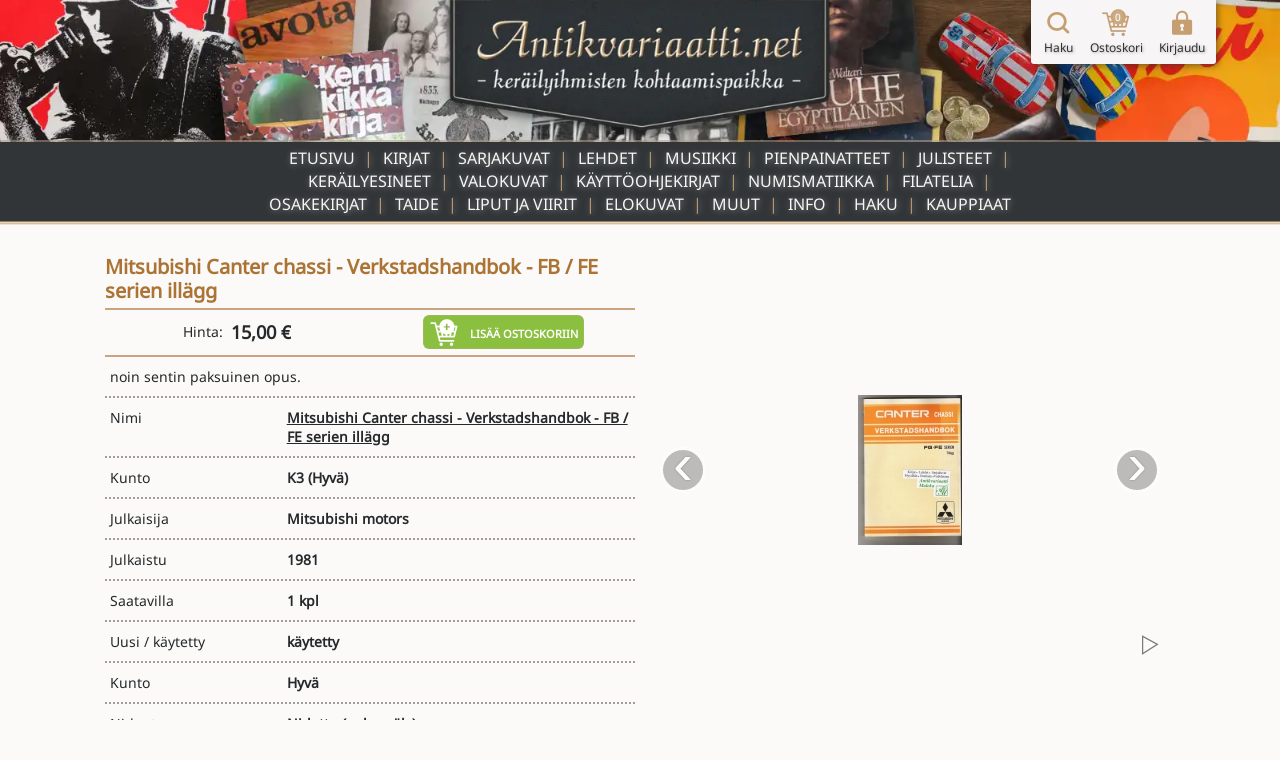

--- FILE ---
content_type: text/html; charset=UTF-8
request_url: https://www.antikvariaatti.net/tuotteet/44611
body_size: 10222
content:

<!DOCTYPE html>
<html lang="fi">

<head>
    <meta charset="utf-8">
    <base href="/">
    <title>Mitsubishi Canter chassi - Verkstadshandbok - FB / FE serien illägg - Kunto: Hyvä - Antikvariaatti.net</title>
    <meta content="noin sentin paksuinen opus. Julkaisija: Mitsubishi motors. Julkaisuvuosi: 1981. Nidonta: nidottu (pehmeäk.). Hinta: 15.00 €. Tuote on käytetty. Kunto: hyvä. Saatavilla: 1 kpl. Tyyppi: kirjat. Kielet: Ruotsi. Myyjä: Brahen Antikvariaatti Ky. Kategoriat: autot, ajoneuvot - ajoneuvojen huolto, autot, ajoneuvot - korjaus- ja huoltokäsikirjat." name="description">
    <meta content="Mitsubishi Canter chassi - Verkstadshandbok - FB / FE serien illägg - Kunto: Hyvä - Antikvariaatti.net" property="og:title">
    <meta content="noin sentin paksuinen opus. Julkaisija: Mitsubishi motors. Julkaisuvuosi: 1981. Nidonta: nidottu (pehmeäk.). Hinta: 15.00 €. Tuote on käytetty. Kunto: hyvä. Saatavilla: 1 kpl. Tyyppi: kirjat. Kielet: Ruotsi. Myyjä: Brahen Antikvariaatti Ky. Kategoriat: autot, ajoneuvot - ajoneuvojen huolto, autot, ajoneuvot - korjaus- ja huoltokäsikirjat." property="og:description">
    <meta content="https://www.antikvariaatti.net/tuotekuvat/isot/394465.jpg" property="og:image">
    <meta content="Mitsubishi Canter chassi - Verkstadshandbok - FB / FE serien illägg - Kunto: Hyvä - Antikvariaatti.net" property="twitter:title">
    <meta content="noin sentin paksuinen opus. Julkaisija: Mitsubishi motors. Julkaisuvuosi: 1981. Nidonta: nidottu (pehmeäk.). Hinta: 15.00 €. Tuote on käytetty. Kunto: hyvä. Saatavilla: 1 kpl. Tyyppi: kirjat. Kielet: Ruotsi. Myyjä: Brahen Antikvariaatti Ky. Kategoriat: autot, ajoneuvot - ajoneuvojen huolto, autot, ajoneuvot - korjaus- ja huoltokäsikirjat." property="twitter:description">
    <meta content="https://www.antikvariaatti.net/tuotekuvat/isot/394465.jpg" property="twitter:image">
    <meta property="og:type" content="website">
    <meta content="summary_large_image" name="twitter:card">
    <meta content="width=device-width, initial-scale=1" name="viewport">
    <meta content="Webflow" name="generator">
    <link href="page_templates/css/normalize.css" rel="stylesheet" type="text/css">
    <link href="page_templates/css/webflow.css?2054" rel="stylesheet" type="text/css">
    <link href="page_templates/css/antikvariaatti.webflow.css?2054" rel="stylesheet" type="text/css">
    <script type="text/javascript">
        ! function(o, c) {
            var n = c.documentElement,
                t = " w-mod-";
            n.className += t + "js", ("ontouchstart" in o || o.DocumentTouch && c instanceof DocumentTouch) && (n.className += t + "touch")
        }(window, document);
    </script>
    <link href="page_templates/images/favicon.png" rel="shortcut icon" type="image/x-icon">
    <link href="page_templates/images/webclip.png" rel="apple-touch-icon"><!--  Google Tag Manager  -->
    <script>
        (function(w, d, s, l, i) {
            w[l] = w[l] || [];
            w[l].push({
                'gtm.start': new Date().getTime(),
                event: 'gtm.js'
            });
            var f = d.getElementsByTagName(s)[0],
                j = d.createElement(s),
                dl = l != 'dataLayer' ? '&l=' + l : '';
            j.async = true;
            j.src =
                'https://www.googletagmanager.com/gtm.js?id=' + i + dl;
            f.parentNode.insertBefore(j, f);
        })(window, document, 'script', 'dataLayer', 'GTM-W93KG4G');
    </script>
    <!--  End Google Tag Manager  -->
    <meta http-equiv="content-language" content="fi-FI">
    <link rel="alternate" href="http://www.antikvariaatti.net/" hreflang="fi-FI">
        <link rel="canonical" href="https://www.antikvariaatti.net/tuotteet/44611">
    
    <link href="page_templates/css/antikvariaatti_wf_shared.css?2054" rel="stylesheet" type="text/css">
    <script src="libs/jquery/jquery-3.6.4.min.js?2054" type="text/javascript"></script>
    <script src="js/common.js?2054" type="text/javascript"></script>
    <script src="js/antikvariaatti_new.js?2054" type="text/javascript"></script>
    <script defer src="libs/headroom.min.js?2054"></script>
    <script defer src="libs/blueimp-gallery/js/blueimp-gallery.min.js"></script>
    <link href="libs/blueimp-gallery/css/blueimp-gallery.min.css" rel="stylesheet">
</head>

<body class="infinite_body">
    <!--  Google Tag Manager (noscript)  -->
    <noscript><iframe src="https://www.googletagmanager.com/ns.html?id=GTM-W93KG4G" height="0" width="0" style="display:none;visibility:hidden"></iframe></noscript>
    <!--  End Google Tag Manager (noscript)  -->


    <div class="sticky_footer">
    <div class="w-container">

        <div class="w-row">
            <div class="footer_image w-col w-col-6"><img src="page_templates/images/antikvariaatti_minimal_nonoise_80.webp" alt="Antikvariaatti.net - ker&#xE4;ilyihmisten kohtaamispaikka"></div>
            <div class="w-col w-col-6">
                <div class="footer_links">
                    <div class="w-row">
                        <div class="w-col w-col-3 w-col-small-3 w-col-tiny-3">
                            <a href="/" class="footer_link">Etusivu</a>
                        </div>
                        <div class="w-col w-col-3 w-col-small-3 w-col-tiny-3">
                            <a href="/haku" class="footer_link">Haku</a>
                        </div>
                        <div class="w-col w-col-3 w-col-small-3 w-col-tiny-3">
                            <a href="/info" class="footer_link">Info</a>
                        </div>
                        <div class="w-col w-col-3 w-col-small-3 w-col-tiny-3">
                            <a href="/kauppiaat" class="footer_link">Kauppiaat</a>

                        </div>
                    </div>
                </div>
            </div>
        </div>
    </div>
</div>


    <div class="sticky_wrapper">


        <script type="application/ld+json">
          {
            "@context":"http://schema.org",
            "@type": "Product",
        "name": "Mitsubishi Canter chassi - Verkstadshandbok - FB \/ FE serien ill\u00e4gg",
        "image": ["https://www.antikvariaatti.net/tuotekuvat/isot/394465.jpg","https://www.antikvariaatti.net/tuotekuvat/isot/89102.jpg","https://www.antikvariaatti.net/tuotekuvat/isot/89101.jpg"],
        "description": "noin sentin paksuinen opus. Julkaisija: Mitsubishi motors. Julkaisuvuosi: 1981. Nidonta: nidottu (pehme\u00e4k.). Hinta: 15.00 \u20ac. Tuote on k\u00e4ytetty. Kunto: hyv\u00e4. Saatavilla: 1 kpl. Tyyppi: kirjat. Kielet: Ruotsi. Myyj\u00e4: Brahen Antikvariaatti Ky. Kategoriat: autot, ajoneuvot - ajoneuvojen huolto, autot, ajoneuvot - korjaus- ja huoltok\u00e4sikirjat.",
        "sku": "44611",
        
        "offers": {
            "@type": "Offer",
            "priceCurrency": "EUR",
            "price": "15.00",
            "priceValidUntil": "2030-12-31",
            "itemCondition": "UsedCondition",
            "url": "https:\/\/www.antikvariaatti.net\/tuotteet\/44611",
            "availability": "InStock",
            "seller": {
                "@type": "Organization",
                "name": "Brahen Antikvariaatti Ky"
            }
        },
        "brand": {
           "@type": "Brand",
           "name": ""
        }
          }
          </script>
        <div class="header">
    <div class="header_container_resp top_image">
        <div class="header_border"></div>
        <a href="/" class="w-inline-block"><img src="page_templates/images/antikvariaatti_mid_90.webp" sizes="(max-width: 767px) 100vw, (max-width: 991px) 300px, 400px" srcset="page_templates/images/antikvariaatti_mid_90-p-500.webp 500w, page_templates/images/antikvariaatti_mid_90.webp 600w" alt="Antikvariaatti.net - ker&#xE4;ilyihmisten kohtaamispaikka" class="antikvariaatti_logo"><img src="page_templates/images/antikvariaatti_minimal_nonoise_80.webp" alt="Antikvariaatti.net - ker&#xE4;ilyihmisten kohtaamispaikka" class="antikvariaatti_logo_resp"></a>
    </div>

    <a id="header_links_toggler" class="header_link_resp toggle"></a>

    <div class="header_container_resp menu">

        <ul id="header_links_container" role="list" class="header_link_entries_resp closed w-list-unstyled">
            <li class="header_link_entry_resp">
                <a href="/" aria-current="false" class="header_link_resp">Etusivu</a>
            </li>

                        <li class="header_link_entry_resp">
                <a href="kirjat" aria-current="false" class="header_link_resp">Kirjat</a>
            </li>
                        <li class="header_link_entry_resp">
                <a href="sarjakuvat" aria-current="false" class="header_link_resp">Sarjakuvat</a>
            </li>
                        <li class="header_link_entry_resp">
                <a href="lehdet" aria-current="false" class="header_link_resp">Lehdet</a>
            </li>
                        <li class="header_link_entry_resp">
                <a href="musiikki" aria-current="false" class="header_link_resp">Musiikki</a>
            </li>
                        <li class="header_link_entry_resp">
                <a href="pienpainatteet" aria-current="false" class="header_link_resp">Pienpainatteet</a>
            </li>
                        <li class="header_link_entry_resp">
                <a href="julisteet" aria-current="false" class="header_link_resp">Julisteet</a>
            </li>
                        <li class="header_link_entry_resp">
                <a href="kerailyesineet" aria-current="false" class="header_link_resp">Keräilyesineet</a>
            </li>
                        <li class="header_link_entry_resp">
                <a href="valokuvat" aria-current="false" class="header_link_resp">Valokuvat</a>
            </li>
                        <li class="header_link_entry_resp">
                <a href="kayttoohjekirjat" aria-current="false" class="header_link_resp">Käyttöohjekirjat</a>
            </li>
                        <li class="header_link_entry_resp">
                <a href="numismatiikka" aria-current="false" class="header_link_resp">Numismatiikka</a>
            </li>
                        <li class="header_link_entry_resp">
                <a href="filatelia" aria-current="false" class="header_link_resp">Filatelia</a>
            </li>
                        <li class="header_link_entry_resp">
                <a href="osakekirjat" aria-current="false" class="header_link_resp">Osakekirjat</a>
            </li>
                        <li class="header_link_entry_resp">
                <a href="taide" aria-current="false" class="header_link_resp">Taide</a>
            </li>
                        <li class="header_link_entry_resp">
                <a href="liput-ja-viirit" aria-current="false" class="header_link_resp">Liput ja viirit</a>
            </li>
                        <li class="header_link_entry_resp">
                <a href="elokuvat" aria-current="false" class="header_link_resp">Elokuvat</a>
            </li>
                        <li class="header_link_entry_resp">
                <a href="muut" aria-current="false" class="header_link_resp">Muut</a>
            </li>
            












            <li class="header_link_entry_resp">
                <a href="/info" aria-current="false" class="header_link_resp">Info</a>
            </li>
            <li class="header_link_entry_resp">
                <a href="/haku" aria-current="false" class="header_link_resp">Haku</a>
            </li>
            <li class="header_link_entry_resp">
                <a href="kauppiaat/" aria-current="false" class="header_link_resp">Kauppiaat</a>
            </li>
            
        </ul>
    </div>
    <div class="header_container_resp bottom_spacer"></div>
    <div class="post-webflow-scripts w-embed w-script">
        <script>
            var Webflow = Webflow || [];
            Webflow.push(function() {
                $('#header_links_container').removeClass('open').addClass('closed');
                $('#header_links_container > .header_link_entry_resp > .header_link_resp > a').on('click', function() {
                    $('#header_links_container').removeClass('open').addClass('closed');
                    return true;
                });
                $('#header_links_toggler').on('click', function() {
                    if ($('#header_links_container').hasClass('open'))
                        $('#header_links_container').removeClass('open').addClass('closed');
                    else
                        $('#header_links_container').addClass('open').removeClass('closed');
                });
            });
        </script>
    </div>
</div>

        <div id="cart_float" class="nav_symbols">
    <div class="nav_symbol">
        <a href="/haku" aria-current="false" class="cartbar_link w-inline-block"><img src="page_templates/images/navi_haku2x_90.webp" alt="Suurennuslasikuvake" class="cartbar_image verticalaligntop">
            <div class="nav_symbol_description">Haku</div>
        </a>
    </div>
    <div class="nav_symbol">
        <a href="/ostoskori" data-gaevent="cart,view" aria-current="false" class="cartbar_link w-inline-block">
            <div class="carbar_cart"><img src="page_templates/images/navi_ostoskori2x_90.webp" width="32" alt="Ostoskorikuvake" class="cartbar_image verticalaligntop">
                <div class="nav_symbol_description cart_count">0</div>
            </div>
            <div class="nav_symbol_description">Ostoskori</div>
        </a>
    </div>
        <div class="nav_symbol">
        <a id="nav_login" aria-current="false" class="cartbar_link w-inline-block"><img src="page_templates/images/navi_loggedout2x_90.webp" alt="Kirjaudu sis&#xE4;&#xE4;n -kuvake" class="cartbar_image verticalaligntop">
            <div class="nav_symbol_description">Kirjaudu</div>
        </a>
    </div>
    
    
    <div id="cartbar_login" data-ix="login-form-init" class="login_form_container">
        <div class="basic_form_wrapper">
            <form id="wf-form-login-form" name="login-form" action="/kirjaudu?ref=/tuotteet/44611" method="post" class="login_form w-clearfix"><input class="login_form_field w-input" maxlength="256" name="login_email" placeholder="K&#xE4;ytt&#xE4;j&#xE4;tunnus" type="email" id="login_email" required size="1"><input class="login_form_field pass w-input" maxlength="256" name="login_password" placeholder="Salasana" type="password" id="login_password" required size="1">
                <div class="login_form_submit_container"><input type="submit" data-wait="Please wait..." class="login_form_submit w-button" value="Kirjaudu" size="1">
                    <a id="nav_login_cancel" class="login_form_submit cancel w-button">Peruuta</a>
                </div>
                <div class="login_form_forgot">
                    <a href="/tunnukset">Unohtuiko salasana?</a>
                </div>
                <div class="login_form_spacer"></div>
            </form>


        </div>
    </div>
</div>

        <div class="cart_new_product animated w-clearfix slideOutRight"><img src="https://d3e54v103j8qbb.cloudfront.net/img/image-placeholder.svg" height="80" alt="" class="product_added_image">
            <div class="product_added_text">
                <div>Tuote lis&#xE4;tty ostoskoriin!</div>
            </div>
        </div>

        <div class="page_content">
            <div id="google_translate_element" class="google_translate_element"></div>
            <div id="features" class="section product_page">
                <div class="wide_container">
                    <div class="pp_data_wrapper w-clearfix">
                        <div class="pp_data_lefter">
                            <div>
                                
                                
                                <h1 class="product_page_h1 notranslate">Mitsubishi Canter chassi - Verkstadshandbok - FB / FE serien illägg</h1>

                            </div>
                        </div>
                        <div class="pp_data_images notranslate">
                            <div class="pp_bi_images">
                                <div class="gallery_containers w-embed"><!--  add class blueimp-gallery-controls to make controls always visible  -->
                                    
                                    <style>
                                        #blueimp-gallery-carousel {
                                            height: inherit;
                                            padding-bottom: 0;
                                            /* todo :only with mobile viewports */
                                            margin: 0;
                                        }
                                    </style>
                                                                        <div id="blueimp-gallery-carousel" class="blueimp-gallery blueimp-gallery-carousel blueimp-gallery-controls">
                                        <div class="slides"></div>
                                        <h3 class="title"></h3>
                                        <a class="prev">&#x2039;</a>
                                        <a class="next">&#x203A;</a>
                                        <a class="play-pause"></a>
                                        <!--     <ol class="indicator"></ol>  -->
                                    </div>
                                    
                                                                        <div id="blueimp-gallery" class="blueimp-gallery fullscreen blueimp-gallery-controls">
                                        <div class="slides"></div>
                                        <h3 class="title"></h3>
                                        <a class="prev">&#x2039;</a>
                                        <a class="next">&#x203A;</a>
                                        <a class="close">X</a>
                                        <!--     <ol class="indicator"></ol>  -->
                                    </div>
                                    
                                </div>
                                                                <div id="pp_bi_image_thumbs" class="pp_bi_image_thumbs">
                                                                        <div class="product_thumb_wrapper product_bi">
                                        <div class="product_thumb_frame">
                                            <div class="product_thumb_scaler"></div>
                                            <a href="https://www.antikvariaatti.net/tuotekuvat/isot/394465.jpg" class="product_thumb_link w-inline-block">
                                                <div class="product_thumb_centerer verticalalignmiddle"></div><img src="/tuotekuvat/thumbs/394465.jpg" alt="Mitsubishi Canter chassi - Verkstadshandbok - FB / FE serien illägg" loading="lazy" class="product_thumb_image">
                                            </a>
                                        </div>
                                    </div>
                                                                        <div class="product_thumb_wrapper product_bi">
                                        <div class="product_thumb_frame">
                                            <div class="product_thumb_scaler"></div>
                                            <a href="https://www.antikvariaatti.net/tuotekuvat/isot/89102.jpg" class="product_thumb_link w-inline-block">
                                                <div class="product_thumb_centerer verticalalignmiddle"></div><img src="/tuotekuvat/thumbs/89102.jpg" alt="Mitsubishi Canter chassi - Verkstadshandbok - FB / FE serien illägg" loading="lazy" class="product_thumb_image">
                                            </a>
                                        </div>
                                    </div>
                                                                        <div class="product_thumb_wrapper product_bi">
                                        <div class="product_thumb_frame">
                                            <div class="product_thumb_scaler"></div>
                                            <a href="https://www.antikvariaatti.net/tuotekuvat/isot/89101.jpg" class="product_thumb_link w-inline-block">
                                                <div class="product_thumb_centerer verticalalignmiddle"></div><img src="/tuotekuvat/thumbs/89101.jpg" alt="Mitsubishi Canter chassi - Verkstadshandbok - FB / FE serien illägg" loading="lazy" class="product_thumb_image">
                                            </a>
                                        </div>
                                    </div>
                                    
                                </div>
                                
                            </div>
                        </div>
                        <div class="pp_data_lefter">
                            <div>
                                <div class="pp_buy">
                                    <div>
                                        <div class="inlineblock">Hinta:&#xA0;</div>
                                        <div class="product_price pp">15,00 €</div>
                                        
                                        
                                    </div>
                                    <div class="add_to_cart_container">
                                        <div rel="44611" data-gaevent="cart,add" data-im="/tuotekuvat/thumbs/394465.jpg" class="add_to_cart pp addcart_44611" id="addcart_44611"><img src="page_templates/images/lisaakoriin_white_90.webp" width="32" height="32" alt="Lis&#xE4;&#xE4; tuote ostoskoriin -kuvake" class="add_to_cart_symbol verticalaligntop">
                                            <div class="add_to_cart_label">Lis&#xE4;&#xE4; ostoskoriin</div>
                                        </div>
                                        <div rel="44611" data-gaevent="cart,add" data-im="/tuotekuvat/thumbs/394465.jpg" class="add_to_cart pp incart incart_44611" id="incart_44611"><img src="page_templates/images/lisaakoriin_white_90.webp" width="32" height="32" alt="Lis&#xE4;&#xE4; tuote ostoskoriin -kuvake" class="add_to_cart_symbol verticalaligntop">
                                            <div class="add_to_cart_label incart_label">Lis&#xE4;&#xE4; ostoskoriin<br>(Korissa <span class="incart_44611_cnt" id="incart_44611_cnt">0</span> kpl)</div>
                                        </div>
                                        <div class="add_to_cart pp allincart allincart_44611" id="allincart_44611"><img src="page_templates/images/lisaakoriin_white_90.webp" width="32" height="32" alt="Lis&#xE4;&#xE4; tuote ostoskoriin -kuvake" class="add_to_cart_symbol verticalaligntop">
                                            <div class="add_to_cart_label incart_label">Kaikki tuotteet<br>Korissa (<span class="allincart_44611_cnt" id="allincart_44611_cnt">0</span>)</div>
                                        </div>
                                    </div>
                                    <div class="pp_buy_noreg">Ostaminen ei vaadi rekister&#xF6;itymist&#xE4;.</div>
                                </div>
                                <div class="pp_product_desciption">noin sentin paksuinen opus.</div>
                                <div class="pp_product_attributes">
                                    <ul role="list" class="w-list-unstyled">
                                        <li>
                                            <div class="pp_product_attribute">
                                                <div class="w-row">
                                                    <div class="pp_column w-col w-col-4 w-col-small-4 w-col-tiny-4">
                                                        <div class="product_attribute_label pp">Nimi</div>
                                                    </div>
                                                    <div class="pp_column w-col w-col-8 w-col-small-8 w-col-tiny-8">
                                                        <a href="/haku?q=Mitsubishi+Canter+chassi+-+Verkstadshandbok+-+FB+%2F+FE+serien+ill%C3%A4gg" class="product_attribute_value pp notranslate">Mitsubishi Canter chassi - Verkstadshandbok - FB / FE serien illägg</a>
                                                    </div>
                                                </div>
                                            </div>
                                        </li>
                                        
                                        <li>
                                            <div class="pp_product_attribute">
                                                <div class="w-row">
                                                    <div class="pp_column w-col w-col-4 w-col-small-4 w-col-tiny-4">
                                                        <div class="product_attribute_label pp">Kunto</div>
                                                    </div>
                                                    <div class="pp_column w-col w-col-8 w-col-small-8 w-col-tiny-8">
                                                        <div class="product_attribute_value pp notranslate">K3 <a href="/info#kuntoluokitukset" target="_blank" class="pp_condition_link">(Hyvä)</a>
                                                        </div>
                                                    </div>
                                                </div>
                                            </div>
                                        </li>
                                                                                <li>
                                            <div class="pp_product_attribute">
                                                <div class="w-row">
                                                    <div class="pp_column w-col w-col-4 w-col-small-4 w-col-tiny-4">
                                                        <div class="product_attribute_label pp">Julkaisija</div>
                                                    </div>
                                                    <div class="pp_column w-col w-col-8 w-col-small-8 w-col-tiny-8">
                                                        <div class="product_attribute_value pp notranslate">Mitsubishi motors</div>
                                                    </div>
                                                </div>
                                            </div>
                                        </li>
                                        
                                                                                <li>
                                            <div class="pp_product_attribute">
                                                <div class="w-row">
                                                    <div class="pp_column w-col w-col-4 w-col-small-4 w-col-tiny-4">
                                                        <div class="product_attribute_label pp">Julkaistu</div>
                                                    </div>
                                                    <div class="pp_column w-col w-col-8 w-col-small-8 w-col-tiny-8">
                                                        <div class="product_attribute_value pp notranslate">1981</div>
                                                    </div>
                                                </div>
                                            </div>
                                        </li>
                                        
                                        
                                        
                                                                                <li>
                                            <div class="pp_product_attribute">
                                                <div class="w-row">
                                                    <div class="pp_column w-col w-col-4 w-col-small-4 w-col-tiny-4">
                                                        <div class="product_attribute_label pp">Saatavilla</div>
                                                    </div>
                                                    <div class="pp_column w-col w-col-8 w-col-small-8 w-col-tiny-8">
                                                                                                                <div class="pp_product_attribute_value">
                                                            
                                                                                                                        <div class="product_attribute_value_container">
                                                                
                                                                                                                                <div class="product_attribute_value pp">1 kpl</div>
                                                                
                                                            </div>
                                                            
                                                        </div>
                                                        
                                                    </div>
                                                </div>
                                            </div>
                                        </li>
                                                                                <li>
                                            <div class="pp_product_attribute">
                                                <div class="w-row">
                                                    <div class="pp_column w-col w-col-4 w-col-small-4 w-col-tiny-4">
                                                        <div class="product_attribute_label pp">Uusi / käytetty</div>
                                                    </div>
                                                    <div class="pp_column w-col w-col-8 w-col-small-8 w-col-tiny-8">
                                                                                                                <div class="pp_product_attribute_value">
                                                            
                                                                                                                        <div class="product_attribute_value_container">
                                                                
                                                                                                                                <div class="product_attribute_value pp">käytetty</div>
                                                                
                                                            </div>
                                                            
                                                        </div>
                                                        
                                                    </div>
                                                </div>
                                            </div>
                                        </li>
                                                                                <li>
                                            <div class="pp_product_attribute">
                                                <div class="w-row">
                                                    <div class="pp_column w-col w-col-4 w-col-small-4 w-col-tiny-4">
                                                        <div class="product_attribute_label pp">Kunto</div>
                                                    </div>
                                                    <div class="pp_column w-col w-col-8 w-col-small-8 w-col-tiny-8">
                                                                                                                <div class="pp_product_attribute_value">
                                                            
                                                                                                                        <div class="product_attribute_value_container">
                                                                
                                                                                                                                <div class="product_attribute_value pp">Hyvä</div>
                                                                
                                                            </div>
                                                            
                                                        </div>
                                                        
                                                    </div>
                                                </div>
                                            </div>
                                        </li>
                                                                                <li>
                                            <div class="pp_product_attribute">
                                                <div class="w-row">
                                                    <div class="pp_column w-col w-col-4 w-col-small-4 w-col-tiny-4">
                                                        <div class="product_attribute_label pp">Nidonta</div>
                                                    </div>
                                                    <div class="pp_column w-col w-col-8 w-col-small-8 w-col-tiny-8">
                                                                                                                <div class="pp_product_attribute_value">
                                                            
                                                                                                                        <div class="product_attribute_value_container">
                                                                
                                                                                                                                <div class="product_attribute_value pp">Nidottu (pehmeäk.)</div>
                                                                
                                                            </div>
                                                            
                                                        </div>
                                                        
                                                    </div>
                                                </div>
                                            </div>
                                        </li>
                                                                                <li>
                                            <div class="pp_product_attribute">
                                                <div class="w-row">
                                                    <div class="pp_column w-col w-col-4 w-col-small-4 w-col-tiny-4">
                                                        <div class="product_attribute_label pp">Kielet</div>
                                                    </div>
                                                    <div class="pp_column w-col w-col-8 w-col-small-8 w-col-tiny-8">
                                                                                                                <div class="pp_product_attribute_value">
                                                            
                                                                                                                        <div class="product_attribute_value_container">
                                                                
                                                                                                                                <div class="product_attribute_value pp">Ruotsi</div>
                                                                
                                                            </div>
                                                            
                                                        </div>
                                                        
                                                    </div>
                                                </div>
                                            </div>
                                        </li>
                                                                                <li>
                                            <div class="pp_product_attribute">
                                                <div class="w-row">
                                                    <div class="pp_column w-col w-col-4 w-col-small-4 w-col-tiny-4">
                                                        <div class="product_attribute_label pp">Myyjä</div>
                                                    </div>
                                                    <div class="pp_column w-col w-col-8 w-col-small-8 w-col-tiny-8">
                                                                                                                <div class="pp_product_attribute_value">
                                                                                                                        <div class="product_attribute_value_container notranslate">
                                                                                                                                <a href="kauppiaat/brahen-antikvariaatti-ky" class="product_attribute_value pp">Brahen Antikvariaatti Ky</a>
                                                                
                                                                
                                                            </div>
                                                            
                                                            
                                                        </div>
                                                                                                                <div class="pp_product_attribute_value">
                                                            
                                                                                                                        <div class="product_attribute_value_container">
                                                                                                                                <a href="mailto:maleka@jippii.fi" class="product_attribute_value pp">maleka@jippii.fi</a>
                                                                
                                                                
                                                            </div>
                                                            
                                                        </div>
                                                                                                                <div class="pp_product_attribute_value">
                                                            
                                                                                                                        <div class="product_attribute_value_container">
                                                                
                                                                                                                                <div class="product_attribute_value pp">02-2325890, 0500-785034</div>
                                                                
                                                            </div>
                                                            
                                                        </div>
                                                        
                                                    </div>
                                                </div>
                                            </div>
                                        </li>
                                                                                <li>
                                            <div class="pp_product_attribute">
                                                <div class="w-row">
                                                    <div class="pp_column w-col w-col-4 w-col-small-4 w-col-tiny-4">
                                                        <div class="product_attribute_label pp">Kategoria</div>
                                                    </div>
                                                    <div class="pp_column w-col w-col-8 w-col-small-8 w-col-tiny-8">
                                                                                                                <div class="pp_product_attribute_value">
                                                            
                                                                                                                        <div class="product_attribute_value_container">
                                                                                                                                <a href="kategoriat/autot-ajoneuvot--ajoneuvojen-huolto" class="product_attribute_value pp">Autot, ajoneuvot - Ajoneuvojen huolto</a>
                                                                
                                                                
                                                            </div>
                                                            
                                                        </div>
                                                                                                                <div class="pp_product_attribute_value">
                                                            
                                                                                                                        <div class="product_attribute_value_container">
                                                                                                                                <a href="kategoriat/autot-ajoneuvot--korjaus-ja-huoltokasikirjat" class="product_attribute_value pp">Autot, ajoneuvot - Korjaus- ja huoltokäsikirjat</a>
                                                                
                                                                
                                                            </div>
                                                            
                                                        </div>
                                                        
                                                    </div>
                                                </div>
                                            </div>
                                        </li>
                                                                                <li>
                                            <div class="pp_product_attribute">
                                                <div class="w-row">
                                                    <div class="pp_column w-col w-col-4 w-col-small-4 w-col-tiny-4">
                                                        <div class="product_attribute_label pp">Arvonlisävero</div>
                                                    </div>
                                                    <div class="pp_column w-col w-col-8 w-col-small-8 w-col-tiny-8">
                                                                                                                <div class="pp_product_attribute_value">
                                                            
                                                                                                                        <div class="product_attribute_value_container">
                                                                
                                                                                                                                <div class="product_attribute_value pp">0,00% (marginaalivero)</div>
                                                                
                                                            </div>
                                                            
                                                        </div>
                                                        
                                                    </div>
                                                </div>
                                            </div>
                                        </li>
                                        
                                    </ul>
                                </div>
                            </div>
                        </div>
                    </div>
                    <div class="pp_post_product_buy">
                        <div class="add_to_cart_container">
                            <div rel="44611" data-gaevent="cart,add" data-im="/tuotekuvat/thumbs/394465.jpg" class="add_to_cart pp addcart_44611" id="addcart_44611"><img src="page_templates/images/lisaakoriin_white_90.webp" width="32" height="32" alt="Lis&#xE4;&#xE4; tuote ostoskoriin -kuvake" class="add_to_cart_symbol verticalaligntop">
                                <div class="add_to_cart_label">Lis&#xE4;&#xE4; ostoskoriin</div>
                            </div>
                            <div rel="44611" data-gaevent="cart,add" data-im="/tuotekuvat/thumbs/394465.jpg" class="add_to_cart pp incart incart_44611" id="incart_44611"><img src="page_templates/images/lisaakoriin_white_90.webp" width="32" height="32" alt="Lis&#xE4;&#xE4; tuote ostoskoriin -kuvake" class="add_to_cart_symbol verticalaligntop">
                                <div class="add_to_cart_label incart_label">Lis&#xE4;&#xE4; ostoskoriin<br>(Korissa <span class="incart_44611_cnt" id="incart_44611_cnt">0</span> kpl)</div>
                            </div>
                            <div class="add_to_cart pp allincart allincart_44611" id="allincart_44611"><img src="page_templates/images/lisaakoriin_white_90.webp" width="32" height="32" alt="Lis&#xE4;&#xE4; tuote ostoskoriin -kuvake" class="add_to_cart_symbol verticalaligntop">
                                <div class="add_to_cart_label incart_label">Kaikki tuotteet<br>Korissa (<span class="allincart_44611_cnt" id="allincart_44611_cnt">0</span>)</div>
                            </div>
                        </div>
                    </div>
                </div>
            </div>
            <div class="section front_page">
                <div class="wide_container">
                    <div class="heading">
                        <h2 class="ant_header">Samankaltaisia tuotteita</h2>
                    </div>

                                        <div id="datacontainer" class="similar_products">
                                                <div class="product_card" id="0">
                            <div class="product_thumb_wrapper similar_products">
                                <div class="product_thumb_frame">
                                    
                                    
                                    <div class="product_thumb_scaler"></div>
                                    <a href="tuotteet/192393" class="product_thumb_link w-inline-block">
                                        <div class="product_thumb_centerer verticalalignmiddle"></div>                                        <img class="product_thumb_image" src="/tuotekuvat/thumbs/553274.jpg" alt="Mitsubishi Tredia  -käyttöohjekirja 1982" loading="lazy">
                                                                                
                                    </a>
                                </div>
                            </div>
                            <div class="product_card_bottom">
                                <div class="product_card_datas">
                                    <a href="tuotteet/192393" class="search_result_product_text_link w-inline-block">
                                        <div class="product_card_title notranslate">Mitsubishi Tredia  -käyttöohjekirja 1982</div>
                                    </a>
                                    <div class="product_card_issuer notranslate">Mitsubishi Motors Corporation 1982</div>
                                </div>
                                <div class="product_card_buy">
                                    <div class="product_price_contents">
                                        <div class="product_price_label">Hinta:</div>
                                        <div class="product_price card">10,00 €</div>
                                    </div>

                                    <div rel="192393" data-gaevent="cart,add" data-im="/tuotekuvat/thumbs/553274.jpg" class="add_to_cart card addcart_192393" id="addcart_192393"><img src="page_templates/images/lisaakoriin2x_90.webp" width="32" height="32" alt="Lis&#xE4;&#xE4; tuote ostoskoriin -kuvake" class="add_to_cart_symbol verticalaligntop">
                                        <div class="add_to_cart_label">Lis&#xE4;&#xE4; ostoskoriin</div>
                                    </div>
                                    <div rel="192393" data-gaevent="cart,add" data-im="/tuotekuvat/thumbs/553274.jpg" class="add_to_cart card incart incart_192393" id="incart_192393"><img src="page_templates/images/lisaakoriin2x_90.webp" width="32" height="32" alt="Lis&#xE4;&#xE4; tuote ostoskoriin -kuvake" class="add_to_cart_symbol verticalaligntop">
                                        <div class="add_to_cart_label incart_label">Lis&#xE4;&#xE4; ostoskoriin<br>(Korissa <span class="incart_192393_cnt" id="incart_192393_cnt">0</span> kpl)</div>
                                    </div>
                                    <div class="add_to_cart card allincart allincart_192393" id="allincart_192393"><img src="page_templates/images/lisaakoriin2x_90.webp" width="32" height="32" alt="Lis&#xE4;&#xE4; tuote ostoskoriin -kuvake" class="add_to_cart_symbol verticalaligntop">
                                        <div class="add_to_cart_label incart_label">Kaikki tuotteet<br>Korissa (<span class="allincart_192393_cnt" id="allincart_192393_cnt">0</span>)</div>
                                    </div>

                                </div>
                            </div>
                        </div>
                                                <div class="product_card" id="1">
                            <div class="product_thumb_wrapper similar_products">
                                <div class="product_thumb_frame">
                                    
                                    
                                    <div class="product_thumb_scaler"></div>
                                    <a href="tuotteet/789661" class="product_thumb_link w-inline-block">
                                        <div class="product_thumb_centerer verticalalignmiddle"></div>                                        <img class="product_thumb_image" src="/tuotekuvat/thumbs/2516308.jpg" alt="Mitsubishi Lancer - omistajan käsikirja - owner´s manual" loading="lazy">
                                                                                
                                    </a>
                                </div>
                            </div>
                            <div class="product_card_bottom">
                                <div class="product_card_datas">
                                    <a href="tuotteet/789661" class="search_result_product_text_link w-inline-block">
                                        <div class="product_card_title notranslate">Mitsubishi Lancer - omistajan käsikirja - owner´s manual</div>
                                    </a>
                                    <div class="product_card_issuer notranslate">Mitsubishi Motors Corporation 1986</div>
                                </div>
                                <div class="product_card_buy">
                                    <div class="product_price_contents">
                                        <div class="product_price_label">Hinta:</div>
                                        <div class="product_price card">12,00 €</div>
                                    </div>

                                    <div rel="789661" data-gaevent="cart,add" data-im="/tuotekuvat/thumbs/2516308.jpg" class="add_to_cart card addcart_789661" id="addcart_789661"><img src="page_templates/images/lisaakoriin2x_90.webp" width="32" height="32" alt="Lis&#xE4;&#xE4; tuote ostoskoriin -kuvake" class="add_to_cart_symbol verticalaligntop">
                                        <div class="add_to_cart_label">Lis&#xE4;&#xE4; ostoskoriin</div>
                                    </div>
                                    <div rel="789661" data-gaevent="cart,add" data-im="/tuotekuvat/thumbs/2516308.jpg" class="add_to_cart card incart incart_789661" id="incart_789661"><img src="page_templates/images/lisaakoriin2x_90.webp" width="32" height="32" alt="Lis&#xE4;&#xE4; tuote ostoskoriin -kuvake" class="add_to_cart_symbol verticalaligntop">
                                        <div class="add_to_cart_label incart_label">Lis&#xE4;&#xE4; ostoskoriin<br>(Korissa <span class="incart_789661_cnt" id="incart_789661_cnt">0</span> kpl)</div>
                                    </div>
                                    <div class="add_to_cart card allincart allincart_789661" id="allincart_789661"><img src="page_templates/images/lisaakoriin2x_90.webp" width="32" height="32" alt="Lis&#xE4;&#xE4; tuote ostoskoriin -kuvake" class="add_to_cart_symbol verticalaligntop">
                                        <div class="add_to_cart_label incart_label">Kaikki tuotteet<br>Korissa (<span class="allincart_789661_cnt" id="allincart_789661_cnt">0</span>)</div>
                                    </div>

                                </div>
                            </div>
                        </div>
                                                <div class="product_card" id="2">
                            <div class="product_thumb_wrapper similar_products">
                                <div class="product_thumb_frame">
                                    
                                    
                                    <div class="product_thumb_scaler"></div>
                                    <a href="tuotteet/790238" class="product_thumb_link w-inline-block">
                                        <div class="product_thumb_centerer verticalalignmiddle"></div>                                        <img class="product_thumb_image" src="/tuotekuvat/thumbs/2518180.jpg" alt="Myyntiesite: Mitsubishi  Calant. Sivuja 22." loading="lazy">
                                                                                
                                    </a>
                                </div>
                            </div>
                            <div class="product_card_bottom">
                                <div class="product_card_datas">
                                    <a href="tuotteet/790238" class="search_result_product_text_link w-inline-block">
                                        <div class="product_card_title notranslate">Myyntiesite: Mitsubishi  Calant. Sivuja 22.</div>
                                    </a>
                                    <div class="product_card_issuer notranslate"> </div>
                                </div>
                                <div class="product_card_buy">
                                    <div class="product_price_contents">
                                        <div class="product_price_label">Hinta:</div>
                                        <div class="product_price card">4,50 €</div>
                                    </div>

                                    <div rel="790238" data-gaevent="cart,add" data-im="/tuotekuvat/thumbs/2518180.jpg" class="add_to_cart card addcart_790238" id="addcart_790238"><img src="page_templates/images/lisaakoriin2x_90.webp" width="32" height="32" alt="Lis&#xE4;&#xE4; tuote ostoskoriin -kuvake" class="add_to_cart_symbol verticalaligntop">
                                        <div class="add_to_cart_label">Lis&#xE4;&#xE4; ostoskoriin</div>
                                    </div>
                                    <div rel="790238" data-gaevent="cart,add" data-im="/tuotekuvat/thumbs/2518180.jpg" class="add_to_cart card incart incart_790238" id="incart_790238"><img src="page_templates/images/lisaakoriin2x_90.webp" width="32" height="32" alt="Lis&#xE4;&#xE4; tuote ostoskoriin -kuvake" class="add_to_cart_symbol verticalaligntop">
                                        <div class="add_to_cart_label incart_label">Lis&#xE4;&#xE4; ostoskoriin<br>(Korissa <span class="incart_790238_cnt" id="incart_790238_cnt">0</span> kpl)</div>
                                    </div>
                                    <div class="add_to_cart card allincart allincart_790238" id="allincart_790238"><img src="page_templates/images/lisaakoriin2x_90.webp" width="32" height="32" alt="Lis&#xE4;&#xE4; tuote ostoskoriin -kuvake" class="add_to_cart_symbol verticalaligntop">
                                        <div class="add_to_cart_label incart_label">Kaikki tuotteet<br>Korissa (<span class="allincart_790238_cnt" id="allincart_790238_cnt">0</span>)</div>
                                    </div>

                                </div>
                            </div>
                        </div>
                                                <div class="product_card" id="3">
                            <div class="product_thumb_wrapper similar_products">
                                <div class="product_thumb_frame">
                                    
                                    
                                    <div class="product_thumb_scaler"></div>
                                    <a href="tuotteet/1941669" class="product_thumb_link w-inline-block">
                                        <div class="product_thumb_centerer verticalalignmiddle"></div>                                        <img class="product_thumb_image" src="/tuotekuvat/thumbs/4702553.jpg" alt="Mitsubishi 4GS Gasoline Engine Celeste, Galant, Galant STW, Galant Coupe, Mitsubishi L200 Sept. 1978 Parts Catalog -varaosaluettelo" loading="lazy">
                                                                                
                                    </a>
                                </div>
                            </div>
                            <div class="product_card_bottom">
                                <div class="product_card_datas">
                                    <a href="tuotteet/1941669" class="search_result_product_text_link w-inline-block">
                                        <div class="product_card_title notranslate">Mitsubishi 4GS Gasoline Engine Celeste, Galant, Galant STW, Galant Coupe, Mitsubishi L200 Sept. 1978 Parts Catalog -varaosaluettelo</div>
                                    </a>
                                    <div class="product_card_issuer notranslate">Mitsubishi Motors Corporation 1978</div>
                                </div>
                                <div class="product_card_buy">
                                    <div class="product_price_contents">
                                        <div class="product_price_label">Hinta:</div>
                                        <div class="product_price card">60,00 €</div>
                                    </div>

                                    <div rel="1941669" data-gaevent="cart,add" data-im="/tuotekuvat/thumbs/4702553.jpg" class="add_to_cart card addcart_1941669" id="addcart_1941669"><img src="page_templates/images/lisaakoriin2x_90.webp" width="32" height="32" alt="Lis&#xE4;&#xE4; tuote ostoskoriin -kuvake" class="add_to_cart_symbol verticalaligntop">
                                        <div class="add_to_cart_label">Lis&#xE4;&#xE4; ostoskoriin</div>
                                    </div>
                                    <div rel="1941669" data-gaevent="cart,add" data-im="/tuotekuvat/thumbs/4702553.jpg" class="add_to_cart card incart incart_1941669" id="incart_1941669"><img src="page_templates/images/lisaakoriin2x_90.webp" width="32" height="32" alt="Lis&#xE4;&#xE4; tuote ostoskoriin -kuvake" class="add_to_cart_symbol verticalaligntop">
                                        <div class="add_to_cart_label incart_label">Lis&#xE4;&#xE4; ostoskoriin<br>(Korissa <span class="incart_1941669_cnt" id="incart_1941669_cnt">0</span> kpl)</div>
                                    </div>
                                    <div class="add_to_cart card allincart allincart_1941669" id="allincart_1941669"><img src="page_templates/images/lisaakoriin2x_90.webp" width="32" height="32" alt="Lis&#xE4;&#xE4; tuote ostoskoriin -kuvake" class="add_to_cart_symbol verticalaligntop">
                                        <div class="add_to_cart_label incart_label">Kaikki tuotteet<br>Korissa (<span class="allincart_1941669_cnt" id="allincart_1941669_cnt">0</span>)</div>
                                    </div>

                                </div>
                            </div>
                        </div>
                                                <div class="product_card" id="4">
                            <div class="product_thumb_wrapper similar_products">
                                <div class="product_thumb_frame">
                                    
                                    
                                    <div class="product_thumb_scaler"></div>
                                    <a href="tuotteet/35485" class="product_thumb_link w-inline-block">
                                        <div class="product_thumb_centerer verticalalignmiddle"></div>                                        <img class="product_thumb_image" src="/tuotekuvat/thumbs/389979.jpg" alt="Mitsubishi Galant -käyttöohjekirja" loading="lazy">
                                                                                
                                    </a>
                                </div>
                            </div>
                            <div class="product_card_bottom">
                                <div class="product_card_datas">
                                    <a href="tuotteet/35485" class="search_result_product_text_link w-inline-block">
                                        <div class="product_card_title notranslate">Mitsubishi Galant -käyttöohjekirja</div>
                                    </a>
                                    <div class="product_card_issuer notranslate">Mitsubishi Motors Corporation  1984</div>
                                </div>
                                <div class="product_card_buy">
                                    <div class="product_price_contents">
                                        <div class="product_price_label">Hinta:</div>
                                        <div class="product_price card">10,00 €</div>
                                    </div>

                                    <div rel="35485" data-gaevent="cart,add" data-im="/tuotekuvat/thumbs/389979.jpg" class="add_to_cart card addcart_35485" id="addcart_35485"><img src="page_templates/images/lisaakoriin2x_90.webp" width="32" height="32" alt="Lis&#xE4;&#xE4; tuote ostoskoriin -kuvake" class="add_to_cart_symbol verticalaligntop">
                                        <div class="add_to_cart_label">Lis&#xE4;&#xE4; ostoskoriin</div>
                                    </div>
                                    <div rel="35485" data-gaevent="cart,add" data-im="/tuotekuvat/thumbs/389979.jpg" class="add_to_cart card incart incart_35485" id="incart_35485"><img src="page_templates/images/lisaakoriin2x_90.webp" width="32" height="32" alt="Lis&#xE4;&#xE4; tuote ostoskoriin -kuvake" class="add_to_cart_symbol verticalaligntop">
                                        <div class="add_to_cart_label incart_label">Lis&#xE4;&#xE4; ostoskoriin<br>(Korissa <span class="incart_35485_cnt" id="incart_35485_cnt">0</span> kpl)</div>
                                    </div>
                                    <div class="add_to_cart card allincart allincart_35485" id="allincart_35485"><img src="page_templates/images/lisaakoriin2x_90.webp" width="32" height="32" alt="Lis&#xE4;&#xE4; tuote ostoskoriin -kuvake" class="add_to_cart_symbol verticalaligntop">
                                        <div class="add_to_cart_label incart_label">Kaikki tuotteet<br>Korissa (<span class="allincart_35485_cnt" id="allincart_35485_cnt">0</span>)</div>
                                    </div>

                                </div>
                            </div>
                        </div>
                                                <div class="product_card" id="5">
                            <div class="product_thumb_wrapper similar_products">
                                <div class="product_thumb_frame">
                                    
                                    
                                    <div class="product_thumb_scaler"></div>
                                    <a href="tuotteet/35487" class="product_thumb_link w-inline-block">
                                        <div class="product_thumb_centerer verticalalignmiddle"></div>                                        <img class="product_thumb_image" src="/tuotekuvat/thumbs/389981.jpg" alt="Mitsubishi Galant -käyttöohjekirja" loading="lazy">
                                                                                
                                    </a>
                                </div>
                            </div>
                            <div class="product_card_bottom">
                                <div class="product_card_datas">
                                    <a href="tuotteet/35487" class="search_result_product_text_link w-inline-block">
                                        <div class="product_card_title notranslate">Mitsubishi Galant -käyttöohjekirja</div>
                                    </a>
                                    <div class="product_card_issuer notranslate">Mitsubishi Motors Corporation  1982</div>
                                </div>
                                <div class="product_card_buy">
                                    <div class="product_price_contents">
                                        <div class="product_price_label">Hinta:</div>
                                        <div class="product_price card">10,00 €</div>
                                    </div>

                                    <div rel="35487" data-gaevent="cart,add" data-im="/tuotekuvat/thumbs/389981.jpg" class="add_to_cart card addcart_35487" id="addcart_35487"><img src="page_templates/images/lisaakoriin2x_90.webp" width="32" height="32" alt="Lis&#xE4;&#xE4; tuote ostoskoriin -kuvake" class="add_to_cart_symbol verticalaligntop">
                                        <div class="add_to_cart_label">Lis&#xE4;&#xE4; ostoskoriin</div>
                                    </div>
                                    <div rel="35487" data-gaevent="cart,add" data-im="/tuotekuvat/thumbs/389981.jpg" class="add_to_cart card incart incart_35487" id="incart_35487"><img src="page_templates/images/lisaakoriin2x_90.webp" width="32" height="32" alt="Lis&#xE4;&#xE4; tuote ostoskoriin -kuvake" class="add_to_cart_symbol verticalaligntop">
                                        <div class="add_to_cart_label incart_label">Lis&#xE4;&#xE4; ostoskoriin<br>(Korissa <span class="incart_35487_cnt" id="incart_35487_cnt">0</span> kpl)</div>
                                    </div>
                                    <div class="add_to_cart card allincart allincart_35487" id="allincart_35487"><img src="page_templates/images/lisaakoriin2x_90.webp" width="32" height="32" alt="Lis&#xE4;&#xE4; tuote ostoskoriin -kuvake" class="add_to_cart_symbol verticalaligntop">
                                        <div class="add_to_cart_label incart_label">Kaikki tuotteet<br>Korissa (<span class="allincart_35487_cnt" id="allincart_35487_cnt">0</span>)</div>
                                    </div>

                                </div>
                            </div>
                        </div>
                                                <div class="product_card" id="6">
                            <div class="product_thumb_wrapper similar_products">
                                <div class="product_thumb_frame">
                                    
                                    
                                    <div class="product_thumb_scaler"></div>
                                    <a href="tuotteet/35490" class="product_thumb_link w-inline-block">
                                        <div class="product_thumb_centerer verticalalignmiddle"></div>                                        <img class="product_thumb_image" src="/tuotekuvat/thumbs/389984.jpg" alt="Mitsubishi Colt -käyttöohjekirja" loading="lazy">
                                                                                
                                    </a>
                                </div>
                            </div>
                            <div class="product_card_bottom">
                                <div class="product_card_datas">
                                    <a href="tuotteet/35490" class="search_result_product_text_link w-inline-block">
                                        <div class="product_card_title notranslate">Mitsubishi Colt -käyttöohjekirja</div>
                                    </a>
                                    <div class="product_card_issuer notranslate">Mitsubishi Motors Corporation  1984</div>
                                </div>
                                <div class="product_card_buy">
                                    <div class="product_price_contents">
                                        <div class="product_price_label">Hinta:</div>
                                        <div class="product_price card">10,00 €</div>
                                    </div>

                                    <div rel="35490" data-gaevent="cart,add" data-im="/tuotekuvat/thumbs/389984.jpg" class="add_to_cart card addcart_35490" id="addcart_35490"><img src="page_templates/images/lisaakoriin2x_90.webp" width="32" height="32" alt="Lis&#xE4;&#xE4; tuote ostoskoriin -kuvake" class="add_to_cart_symbol verticalaligntop">
                                        <div class="add_to_cart_label">Lis&#xE4;&#xE4; ostoskoriin</div>
                                    </div>
                                    <div rel="35490" data-gaevent="cart,add" data-im="/tuotekuvat/thumbs/389984.jpg" class="add_to_cart card incart incart_35490" id="incart_35490"><img src="page_templates/images/lisaakoriin2x_90.webp" width="32" height="32" alt="Lis&#xE4;&#xE4; tuote ostoskoriin -kuvake" class="add_to_cart_symbol verticalaligntop">
                                        <div class="add_to_cart_label incart_label">Lis&#xE4;&#xE4; ostoskoriin<br>(Korissa <span class="incart_35490_cnt" id="incart_35490_cnt">0</span> kpl)</div>
                                    </div>
                                    <div class="add_to_cart card allincart allincart_35490" id="allincart_35490"><img src="page_templates/images/lisaakoriin2x_90.webp" width="32" height="32" alt="Lis&#xE4;&#xE4; tuote ostoskoriin -kuvake" class="add_to_cart_symbol verticalaligntop">
                                        <div class="add_to_cart_label incart_label">Kaikki tuotteet<br>Korissa (<span class="allincart_35490_cnt" id="allincart_35490_cnt">0</span>)</div>
                                    </div>

                                </div>
                            </div>
                        </div>
                                                <div class="product_card" id="7">
                            <div class="product_thumb_wrapper similar_products">
                                <div class="product_thumb_frame">
                                    
                                    
                                    <div class="product_thumb_scaler"></div>
                                    <a href="tuotteet/35654" class="product_thumb_link w-inline-block">
                                        <div class="product_thumb_centerer verticalalignmiddle"></div>                                        <img class="product_thumb_image" src="/tuotekuvat/thumbs/390089.jpg" alt="Mitsubishi Tredia 1983 -käyttöohjekirja" loading="lazy">
                                                                                
                                    </a>
                                </div>
                            </div>
                            <div class="product_card_bottom">
                                <div class="product_card_datas">
                                    <a href="tuotteet/35654" class="search_result_product_text_link w-inline-block">
                                        <div class="product_card_title notranslate">Mitsubishi Tredia 1983 -käyttöohjekirja</div>
                                    </a>
                                    <div class="product_card_issuer notranslate">Mitsubishi Motors Corporation 1982</div>
                                </div>
                                <div class="product_card_buy">
                                    <div class="product_price_contents">
                                        <div class="product_price_label">Hinta:</div>
                                        <div class="product_price card">10,00 €</div>
                                    </div>

                                    <div rel="35654" data-gaevent="cart,add" data-im="/tuotekuvat/thumbs/390089.jpg" class="add_to_cart card addcart_35654" id="addcart_35654"><img src="page_templates/images/lisaakoriin2x_90.webp" width="32" height="32" alt="Lis&#xE4;&#xE4; tuote ostoskoriin -kuvake" class="add_to_cart_symbol verticalaligntop">
                                        <div class="add_to_cart_label">Lis&#xE4;&#xE4; ostoskoriin</div>
                                    </div>
                                    <div rel="35654" data-gaevent="cart,add" data-im="/tuotekuvat/thumbs/390089.jpg" class="add_to_cart card incart incart_35654" id="incart_35654"><img src="page_templates/images/lisaakoriin2x_90.webp" width="32" height="32" alt="Lis&#xE4;&#xE4; tuote ostoskoriin -kuvake" class="add_to_cart_symbol verticalaligntop">
                                        <div class="add_to_cart_label incart_label">Lis&#xE4;&#xE4; ostoskoriin<br>(Korissa <span class="incart_35654_cnt" id="incart_35654_cnt">0</span> kpl)</div>
                                    </div>
                                    <div class="add_to_cart card allincart allincart_35654" id="allincart_35654"><img src="page_templates/images/lisaakoriin2x_90.webp" width="32" height="32" alt="Lis&#xE4;&#xE4; tuote ostoskoriin -kuvake" class="add_to_cart_symbol verticalaligntop">
                                        <div class="add_to_cart_label incart_label">Kaikki tuotteet<br>Korissa (<span class="allincart_35654_cnt" id="allincart_35654_cnt">0</span>)</div>
                                    </div>

                                </div>
                            </div>
                        </div>
                                                <div class="product_card" id="8">
                            <div class="product_thumb_wrapper similar_products">
                                <div class="product_thumb_frame">
                                    
                                    
                                    <div class="product_thumb_scaler"></div>
                                    <a href="tuotteet/35656" class="product_thumb_link w-inline-block">
                                        <div class="product_thumb_centerer verticalalignmiddle"></div>                                        <img class="product_thumb_image" src="/tuotekuvat/thumbs/390091.jpg" alt="Mitsubishi Space Wagon 1987 -käyttöohjekirja" loading="lazy">
                                                                                
                                    </a>
                                </div>
                            </div>
                            <div class="product_card_bottom">
                                <div class="product_card_datas">
                                    <a href="tuotteet/35656" class="search_result_product_text_link w-inline-block">
                                        <div class="product_card_title notranslate">Mitsubishi Space Wagon 1987 -käyttöohjekirja</div>
                                    </a>
                                    <div class="product_card_issuer notranslate">Mitsubishi Motors Corporation 1986</div>
                                </div>
                                <div class="product_card_buy">
                                    <div class="product_price_contents">
                                        <div class="product_price_label">Hinta:</div>
                                        <div class="product_price card">10,00 €</div>
                                    </div>

                                    <div rel="35656" data-gaevent="cart,add" data-im="/tuotekuvat/thumbs/390091.jpg" class="add_to_cart card addcart_35656" id="addcart_35656"><img src="page_templates/images/lisaakoriin2x_90.webp" width="32" height="32" alt="Lis&#xE4;&#xE4; tuote ostoskoriin -kuvake" class="add_to_cart_symbol verticalaligntop">
                                        <div class="add_to_cart_label">Lis&#xE4;&#xE4; ostoskoriin</div>
                                    </div>
                                    <div rel="35656" data-gaevent="cart,add" data-im="/tuotekuvat/thumbs/390091.jpg" class="add_to_cart card incart incart_35656" id="incart_35656"><img src="page_templates/images/lisaakoriin2x_90.webp" width="32" height="32" alt="Lis&#xE4;&#xE4; tuote ostoskoriin -kuvake" class="add_to_cart_symbol verticalaligntop">
                                        <div class="add_to_cart_label incart_label">Lis&#xE4;&#xE4; ostoskoriin<br>(Korissa <span class="incart_35656_cnt" id="incart_35656_cnt">0</span> kpl)</div>
                                    </div>
                                    <div class="add_to_cart card allincart allincart_35656" id="allincart_35656"><img src="page_templates/images/lisaakoriin2x_90.webp" width="32" height="32" alt="Lis&#xE4;&#xE4; tuote ostoskoriin -kuvake" class="add_to_cart_symbol verticalaligntop">
                                        <div class="add_to_cart_label incart_label">Kaikki tuotteet<br>Korissa (<span class="allincart_35656_cnt" id="allincart_35656_cnt">0</span>)</div>
                                    </div>

                                </div>
                            </div>
                        </div>
                                                <div class="product_card" id="9">
                            <div class="product_thumb_wrapper similar_products">
                                <div class="product_thumb_frame">
                                    
                                    
                                    <div class="product_thumb_scaler"></div>
                                    <a href="tuotteet/35657" class="product_thumb_link w-inline-block">
                                        <div class="product_thumb_centerer verticalalignmiddle"></div>                                        <img class="product_thumb_image" src="/tuotekuvat/thumbs/390092.jpg" alt="Mitsubishi Space Wagon 1985 -käyttöohjekirja" loading="lazy">
                                                                                
                                    </a>
                                </div>
                            </div>
                            <div class="product_card_bottom">
                                <div class="product_card_datas">
                                    <a href="tuotteet/35657" class="search_result_product_text_link w-inline-block">
                                        <div class="product_card_title notranslate">Mitsubishi Space Wagon 1985 -käyttöohjekirja</div>
                                    </a>
                                    <div class="product_card_issuer notranslate">Mitsubishi Motors Corporation 1984</div>
                                </div>
                                <div class="product_card_buy">
                                    <div class="product_price_contents">
                                        <div class="product_price_label">Hinta:</div>
                                        <div class="product_price card">10,00 €</div>
                                    </div>

                                    <div rel="35657" data-gaevent="cart,add" data-im="/tuotekuvat/thumbs/390092.jpg" class="add_to_cart card addcart_35657" id="addcart_35657"><img src="page_templates/images/lisaakoriin2x_90.webp" width="32" height="32" alt="Lis&#xE4;&#xE4; tuote ostoskoriin -kuvake" class="add_to_cart_symbol verticalaligntop">
                                        <div class="add_to_cart_label">Lis&#xE4;&#xE4; ostoskoriin</div>
                                    </div>
                                    <div rel="35657" data-gaevent="cart,add" data-im="/tuotekuvat/thumbs/390092.jpg" class="add_to_cart card incart incart_35657" id="incart_35657"><img src="page_templates/images/lisaakoriin2x_90.webp" width="32" height="32" alt="Lis&#xE4;&#xE4; tuote ostoskoriin -kuvake" class="add_to_cart_symbol verticalaligntop">
                                        <div class="add_to_cart_label incart_label">Lis&#xE4;&#xE4; ostoskoriin<br>(Korissa <span class="incart_35657_cnt" id="incart_35657_cnt">0</span> kpl)</div>
                                    </div>
                                    <div class="add_to_cart card allincart allincart_35657" id="allincart_35657"><img src="page_templates/images/lisaakoriin2x_90.webp" width="32" height="32" alt="Lis&#xE4;&#xE4; tuote ostoskoriin -kuvake" class="add_to_cart_symbol verticalaligntop">
                                        <div class="add_to_cart_label incart_label">Kaikki tuotteet<br>Korissa (<span class="allincart_35657_cnt" id="allincart_35657_cnt">0</span>)</div>
                                    </div>

                                </div>
                            </div>
                        </div>
                                                <div class="product_card" id="10">
                            <div class="product_thumb_wrapper similar_products">
                                <div class="product_thumb_frame">
                                    
                                    
                                    <div class="product_thumb_scaler"></div>
                                    <a href="tuotteet/44610" class="product_thumb_link w-inline-block">
                                        <div class="product_thumb_centerer verticalalignmiddle"></div>                                        <img class="product_thumb_image" src="/tuotekuvat/thumbs/394464.jpg" alt="Mitsubishi L 300 - Workshop manual  - Chassis Supplement" loading="lazy">
                                                                                
                                    </a>
                                </div>
                            </div>
                            <div class="product_card_bottom">
                                <div class="product_card_datas">
                                    <a href="tuotteet/44610" class="search_result_product_text_link w-inline-block">
                                        <div class="product_card_title notranslate">Mitsubishi L 300 - Workshop manual  - Chassis Supplement</div>
                                    </a>
                                    <div class="product_card_issuer notranslate">Mitsubishi motors 1980</div>
                                </div>
                                <div class="product_card_buy">
                                    <div class="product_price_contents">
                                        <div class="product_price_label">Hinta:</div>
                                        <div class="product_price card">15,00 €</div>
                                    </div>

                                    <div rel="44610" data-gaevent="cart,add" data-im="/tuotekuvat/thumbs/394464.jpg" class="add_to_cart card addcart_44610" id="addcart_44610"><img src="page_templates/images/lisaakoriin2x_90.webp" width="32" height="32" alt="Lis&#xE4;&#xE4; tuote ostoskoriin -kuvake" class="add_to_cart_symbol verticalaligntop">
                                        <div class="add_to_cart_label">Lis&#xE4;&#xE4; ostoskoriin</div>
                                    </div>
                                    <div rel="44610" data-gaevent="cart,add" data-im="/tuotekuvat/thumbs/394464.jpg" class="add_to_cart card incart incart_44610" id="incart_44610"><img src="page_templates/images/lisaakoriin2x_90.webp" width="32" height="32" alt="Lis&#xE4;&#xE4; tuote ostoskoriin -kuvake" class="add_to_cart_symbol verticalaligntop">
                                        <div class="add_to_cart_label incart_label">Lis&#xE4;&#xE4; ostoskoriin<br>(Korissa <span class="incart_44610_cnt" id="incart_44610_cnt">0</span> kpl)</div>
                                    </div>
                                    <div class="add_to_cart card allincart allincart_44610" id="allincart_44610"><img src="page_templates/images/lisaakoriin2x_90.webp" width="32" height="32" alt="Lis&#xE4;&#xE4; tuote ostoskoriin -kuvake" class="add_to_cart_symbol verticalaligntop">
                                        <div class="add_to_cart_label incart_label">Kaikki tuotteet<br>Korissa (<span class="allincart_44610_cnt" id="allincart_44610_cnt">0</span>)</div>
                                    </div>

                                </div>
                            </div>
                        </div>
                                                <div class="product_card" id="11">
                            <div class="product_thumb_wrapper similar_products">
                                <div class="product_thumb_frame">
                                    
                                    
                                    <div class="product_thumb_scaler"></div>
                                    <a href="tuotteet/44624" class="product_thumb_link w-inline-block">
                                        <div class="product_thumb_centerer verticalalignmiddle"></div>                                        <img class="product_thumb_image" src="/tuotekuvat/thumbs/394477.jpg" alt="Mitsubishi  L 300 - Workshop Manual chassis" loading="lazy">
                                                                                
                                    </a>
                                </div>
                            </div>
                            <div class="product_card_bottom">
                                <div class="product_card_datas">
                                    <a href="tuotteet/44624" class="search_result_product_text_link w-inline-block">
                                        <div class="product_card_title notranslate">Mitsubishi  L 300 - Workshop Manual chassis</div>
                                    </a>
                                    <div class="product_card_issuer notranslate">Mitsubishi motors 1990</div>
                                </div>
                                <div class="product_card_buy">
                                    <div class="product_price_contents">
                                        <div class="product_price_label">Hinta:</div>
                                        <div class="product_price card">15,00 €</div>
                                    </div>

                                    <div rel="44624" data-gaevent="cart,add" data-im="/tuotekuvat/thumbs/394477.jpg" class="add_to_cart card addcart_44624" id="addcart_44624"><img src="page_templates/images/lisaakoriin2x_90.webp" width="32" height="32" alt="Lis&#xE4;&#xE4; tuote ostoskoriin -kuvake" class="add_to_cart_symbol verticalaligntop">
                                        <div class="add_to_cart_label">Lis&#xE4;&#xE4; ostoskoriin</div>
                                    </div>
                                    <div rel="44624" data-gaevent="cart,add" data-im="/tuotekuvat/thumbs/394477.jpg" class="add_to_cart card incart incart_44624" id="incart_44624"><img src="page_templates/images/lisaakoriin2x_90.webp" width="32" height="32" alt="Lis&#xE4;&#xE4; tuote ostoskoriin -kuvake" class="add_to_cart_symbol verticalaligntop">
                                        <div class="add_to_cart_label incart_label">Lis&#xE4;&#xE4; ostoskoriin<br>(Korissa <span class="incart_44624_cnt" id="incart_44624_cnt">0</span> kpl)</div>
                                    </div>
                                    <div class="add_to_cart card allincart allincart_44624" id="allincart_44624"><img src="page_templates/images/lisaakoriin2x_90.webp" width="32" height="32" alt="Lis&#xE4;&#xE4; tuote ostoskoriin -kuvake" class="add_to_cart_symbol verticalaligntop">
                                        <div class="add_to_cart_label incart_label">Kaikki tuotteet<br>Korissa (<span class="allincart_44624_cnt" id="allincart_44624_cnt">0</span>)</div>
                                    </div>

                                </div>
                            </div>
                        </div>
                                                <div class="product_card" id="12">
                            <div class="product_thumb_wrapper similar_products">
                                <div class="product_thumb_frame">
                                    
                                    
                                    <div class="product_thumb_scaler"></div>
                                    <a href="tuotteet/44625" class="product_thumb_link w-inline-block">
                                        <div class="product_thumb_centerer verticalalignmiddle"></div>                                        <img class="product_thumb_image" src="/tuotekuvat/thumbs/394478.jpg" alt="Mitsubishi  Pre-Delivery and periodic - Inspection and maintenance - For trucks and buses" loading="lazy">
                                                                                
                                    </a>
                                </div>
                            </div>
                            <div class="product_card_bottom">
                                <div class="product_card_datas">
                                    <a href="tuotteet/44625" class="search_result_product_text_link w-inline-block">
                                        <div class="product_card_title notranslate">Mitsubishi  Pre-Delivery and periodic - Inspection and maintenance - For trucks and buses</div>
                                    </a>
                                    <div class="product_card_issuer notranslate">Mitsubishi motors 1984</div>
                                </div>
                                <div class="product_card_buy">
                                    <div class="product_price_contents">
                                        <div class="product_price_label">Hinta:</div>
                                        <div class="product_price card">12,00 €</div>
                                    </div>

                                    <div rel="44625" data-gaevent="cart,add" data-im="/tuotekuvat/thumbs/394478.jpg" class="add_to_cart card addcart_44625" id="addcart_44625"><img src="page_templates/images/lisaakoriin2x_90.webp" width="32" height="32" alt="Lis&#xE4;&#xE4; tuote ostoskoriin -kuvake" class="add_to_cart_symbol verticalaligntop">
                                        <div class="add_to_cart_label">Lis&#xE4;&#xE4; ostoskoriin</div>
                                    </div>
                                    <div rel="44625" data-gaevent="cart,add" data-im="/tuotekuvat/thumbs/394478.jpg" class="add_to_cart card incart incart_44625" id="incart_44625"><img src="page_templates/images/lisaakoriin2x_90.webp" width="32" height="32" alt="Lis&#xE4;&#xE4; tuote ostoskoriin -kuvake" class="add_to_cart_symbol verticalaligntop">
                                        <div class="add_to_cart_label incart_label">Lis&#xE4;&#xE4; ostoskoriin<br>(Korissa <span class="incart_44625_cnt" id="incart_44625_cnt">0</span> kpl)</div>
                                    </div>
                                    <div class="add_to_cart card allincart allincart_44625" id="allincart_44625"><img src="page_templates/images/lisaakoriin2x_90.webp" width="32" height="32" alt="Lis&#xE4;&#xE4; tuote ostoskoriin -kuvake" class="add_to_cart_symbol verticalaligntop">
                                        <div class="add_to_cart_label incart_label">Kaikki tuotteet<br>Korissa (<span class="allincart_44625_cnt" id="allincart_44625_cnt">0</span>)</div>
                                    </div>

                                </div>
                            </div>
                        </div>
                                                <div class="product_card" id="13">
                            <div class="product_thumb_wrapper similar_products">
                                <div class="product_thumb_frame">
                                    
                                    
                                    <div class="product_thumb_scaler"></div>
                                    <a href="tuotteet/44626" class="product_thumb_link w-inline-block">
                                        <div class="product_thumb_centerer verticalalignmiddle"></div>                                        <img class="product_thumb_image" src="/tuotekuvat/thumbs/394479.jpg" alt="Mitsubishi  Galant / Station Wagon - Verkstadshandbok chassi" loading="lazy">
                                                                                
                                    </a>
                                </div>
                            </div>
                            <div class="product_card_bottom">
                                <div class="product_card_datas">
                                    <a href="tuotteet/44626" class="search_result_product_text_link w-inline-block">
                                        <div class="product_card_title notranslate">Mitsubishi  Galant / Station Wagon - Verkstadshandbok chassi</div>
                                    </a>
                                    <div class="product_card_issuer notranslate">Mitsubishi motors 1983</div>
                                </div>
                                <div class="product_card_buy">
                                    <div class="product_price_contents">
                                        <div class="product_price_label">Hinta:</div>
                                        <div class="product_price card">15,00 €</div>
                                    </div>

                                    <div rel="44626" data-gaevent="cart,add" data-im="/tuotekuvat/thumbs/394479.jpg" class="add_to_cart card addcart_44626" id="addcart_44626"><img src="page_templates/images/lisaakoriin2x_90.webp" width="32" height="32" alt="Lis&#xE4;&#xE4; tuote ostoskoriin -kuvake" class="add_to_cart_symbol verticalaligntop">
                                        <div class="add_to_cart_label">Lis&#xE4;&#xE4; ostoskoriin</div>
                                    </div>
                                    <div rel="44626" data-gaevent="cart,add" data-im="/tuotekuvat/thumbs/394479.jpg" class="add_to_cart card incart incart_44626" id="incart_44626"><img src="page_templates/images/lisaakoriin2x_90.webp" width="32" height="32" alt="Lis&#xE4;&#xE4; tuote ostoskoriin -kuvake" class="add_to_cart_symbol verticalaligntop">
                                        <div class="add_to_cart_label incart_label">Lis&#xE4;&#xE4; ostoskoriin<br>(Korissa <span class="incart_44626_cnt" id="incart_44626_cnt">0</span> kpl)</div>
                                    </div>
                                    <div class="add_to_cart card allincart allincart_44626" id="allincart_44626"><img src="page_templates/images/lisaakoriin2x_90.webp" width="32" height="32" alt="Lis&#xE4;&#xE4; tuote ostoskoriin -kuvake" class="add_to_cart_symbol verticalaligntop">
                                        <div class="add_to_cart_label incart_label">Kaikki tuotteet<br>Korissa (<span class="allincart_44626_cnt" id="allincart_44626_cnt">0</span>)</div>
                                    </div>

                                </div>
                            </div>
                        </div>
                                                <div class="product_card" id="14">
                            <div class="product_thumb_wrapper similar_products">
                                <div class="product_thumb_frame">
                                    
                                    
                                    <div class="product_thumb_scaler"></div>
                                    <a href="tuotteet/44629" class="product_thumb_link w-inline-block">
                                        <div class="product_thumb_centerer verticalalignmiddle"></div>                                        <img class="product_thumb_image" src="/tuotekuvat/thumbs/394482.jpg" alt="Mitsubishi - Body repair manual - Monocoque body" loading="lazy">
                                                                                
                                    </a>
                                </div>
                            </div>
                            <div class="product_card_bottom">
                                <div class="product_card_datas">
                                    <a href="tuotteet/44629" class="search_result_product_text_link w-inline-block">
                                        <div class="product_card_title notranslate">Mitsubishi - Body repair manual - Monocoque body</div>
                                    </a>
                                    <div class="product_card_issuer notranslate">Mitsubishi motors 1982</div>
                                </div>
                                <div class="product_card_buy">
                                    <div class="product_price_contents">
                                        <div class="product_price_label">Hinta:</div>
                                        <div class="product_price card">15,00 €</div>
                                    </div>

                                    <div rel="44629" data-gaevent="cart,add" data-im="/tuotekuvat/thumbs/394482.jpg" class="add_to_cart card addcart_44629" id="addcart_44629"><img src="page_templates/images/lisaakoriin2x_90.webp" width="32" height="32" alt="Lis&#xE4;&#xE4; tuote ostoskoriin -kuvake" class="add_to_cart_symbol verticalaligntop">
                                        <div class="add_to_cart_label">Lis&#xE4;&#xE4; ostoskoriin</div>
                                    </div>
                                    <div rel="44629" data-gaevent="cart,add" data-im="/tuotekuvat/thumbs/394482.jpg" class="add_to_cart card incart incart_44629" id="incart_44629"><img src="page_templates/images/lisaakoriin2x_90.webp" width="32" height="32" alt="Lis&#xE4;&#xE4; tuote ostoskoriin -kuvake" class="add_to_cart_symbol verticalaligntop">
                                        <div class="add_to_cart_label incart_label">Lis&#xE4;&#xE4; ostoskoriin<br>(Korissa <span class="incart_44629_cnt" id="incart_44629_cnt">0</span> kpl)</div>
                                    </div>
                                    <div class="add_to_cart card allincart allincart_44629" id="allincart_44629"><img src="page_templates/images/lisaakoriin2x_90.webp" width="32" height="32" alt="Lis&#xE4;&#xE4; tuote ostoskoriin -kuvake" class="add_to_cart_symbol verticalaligntop">
                                        <div class="add_to_cart_label incart_label">Kaikki tuotteet<br>Korissa (<span class="allincart_44629_cnt" id="allincart_44629_cnt">0</span>)</div>
                                    </div>

                                </div>
                            </div>
                        </div>
                                                <div class="product_card" id="15">
                            <div class="product_thumb_wrapper similar_products">
                                <div class="product_thumb_frame">
                                    
                                    
                                    <div class="product_thumb_scaler"></div>
                                    <a href="tuotteet/44634" class="product_thumb_link w-inline-block">
                                        <div class="product_thumb_centerer verticalalignmiddle"></div>                                        <img class="product_thumb_image" src="/tuotekuvat/thumbs/394487.jpg" alt="Mitsubishi L 300 `90 - Workshop Manual Electrical wiring" loading="lazy">
                                                                                
                                    </a>
                                </div>
                            </div>
                            <div class="product_card_bottom">
                                <div class="product_card_datas">
                                    <a href="tuotteet/44634" class="search_result_product_text_link w-inline-block">
                                        <div class="product_card_title notranslate">Mitsubishi L 300 `90 - Workshop Manual Electrical wiring</div>
                                    </a>
                                    <div class="product_card_issuer notranslate">Mitsubishi motors 1990</div>
                                </div>
                                <div class="product_card_buy">
                                    <div class="product_price_contents">
                                        <div class="product_price_label">Hinta:</div>
                                        <div class="product_price card">15,00 €</div>
                                    </div>

                                    <div rel="44634" data-gaevent="cart,add" data-im="/tuotekuvat/thumbs/394487.jpg" class="add_to_cart card addcart_44634" id="addcart_44634"><img src="page_templates/images/lisaakoriin2x_90.webp" width="32" height="32" alt="Lis&#xE4;&#xE4; tuote ostoskoriin -kuvake" class="add_to_cart_symbol verticalaligntop">
                                        <div class="add_to_cart_label">Lis&#xE4;&#xE4; ostoskoriin</div>
                                    </div>
                                    <div rel="44634" data-gaevent="cart,add" data-im="/tuotekuvat/thumbs/394487.jpg" class="add_to_cart card incart incart_44634" id="incart_44634"><img src="page_templates/images/lisaakoriin2x_90.webp" width="32" height="32" alt="Lis&#xE4;&#xE4; tuote ostoskoriin -kuvake" class="add_to_cart_symbol verticalaligntop">
                                        <div class="add_to_cart_label incart_label">Lis&#xE4;&#xE4; ostoskoriin<br>(Korissa <span class="incart_44634_cnt" id="incart_44634_cnt">0</span> kpl)</div>
                                    </div>
                                    <div class="add_to_cart card allincart allincart_44634" id="allincart_44634"><img src="page_templates/images/lisaakoriin2x_90.webp" width="32" height="32" alt="Lis&#xE4;&#xE4; tuote ostoskoriin -kuvake" class="add_to_cart_symbol verticalaligntop">
                                        <div class="add_to_cart_label incart_label">Kaikki tuotteet<br>Korissa (<span class="allincart_44634_cnt" id="allincart_44634_cnt">0</span>)</div>
                                    </div>

                                </div>
                            </div>
                        </div>
                                                <div class="product_card" id="16">
                            <div class="product_thumb_wrapper similar_products">
                                <div class="product_thumb_frame">
                                    
                                    
                                    <div class="product_thumb_scaler"></div>
                                    <a href="tuotteet/44635" class="product_thumb_link w-inline-block">
                                        <div class="product_thumb_centerer verticalalignmiddle"></div>                                        <img class="product_thumb_image" src="/tuotekuvat/thumbs/394488.jpg" alt="Mitsubishi 4G63 DOHC MPI - Driveability Troubleshooting Manual" loading="lazy">
                                                                                
                                    </a>
                                </div>
                            </div>
                            <div class="product_card_bottom">
                                <div class="product_card_datas">
                                    <a href="tuotteet/44635" class="search_result_product_text_link w-inline-block">
                                        <div class="product_card_title notranslate">Mitsubishi 4G63 DOHC MPI - Driveability Troubleshooting Manual</div>
                                    </a>
                                    <div class="product_card_issuer notranslate">Mitsubishi motors 1988</div>
                                </div>
                                <div class="product_card_buy">
                                    <div class="product_price_contents">
                                        <div class="product_price_label">Hinta:</div>
                                        <div class="product_price card">10,00 €</div>
                                    </div>

                                    <div rel="44635" data-gaevent="cart,add" data-im="/tuotekuvat/thumbs/394488.jpg" class="add_to_cart card addcart_44635" id="addcart_44635"><img src="page_templates/images/lisaakoriin2x_90.webp" width="32" height="32" alt="Lis&#xE4;&#xE4; tuote ostoskoriin -kuvake" class="add_to_cart_symbol verticalaligntop">
                                        <div class="add_to_cart_label">Lis&#xE4;&#xE4; ostoskoriin</div>
                                    </div>
                                    <div rel="44635" data-gaevent="cart,add" data-im="/tuotekuvat/thumbs/394488.jpg" class="add_to_cart card incart incart_44635" id="incart_44635"><img src="page_templates/images/lisaakoriin2x_90.webp" width="32" height="32" alt="Lis&#xE4;&#xE4; tuote ostoskoriin -kuvake" class="add_to_cart_symbol verticalaligntop">
                                        <div class="add_to_cart_label incart_label">Lis&#xE4;&#xE4; ostoskoriin<br>(Korissa <span class="incart_44635_cnt" id="incart_44635_cnt">0</span> kpl)</div>
                                    </div>
                                    <div class="add_to_cart card allincart allincart_44635" id="allincart_44635"><img src="page_templates/images/lisaakoriin2x_90.webp" width="32" height="32" alt="Lis&#xE4;&#xE4; tuote ostoskoriin -kuvake" class="add_to_cart_symbol verticalaligntop">
                                        <div class="add_to_cart_label incart_label">Kaikki tuotteet<br>Korissa (<span class="allincart_44635_cnt" id="allincart_44635_cnt">0</span>)</div>
                                    </div>

                                </div>
                            </div>
                        </div>
                                                <div class="product_card" id="17">
                            <div class="product_thumb_wrapper similar_products">
                                <div class="product_thumb_frame">
                                    
                                    
                                    <div class="product_thumb_scaler"></div>
                                    <a href="tuotteet/44636" class="product_thumb_link w-inline-block">
                                        <div class="product_thumb_centerer verticalalignmiddle"></div>                                        <img class="product_thumb_image" src="/tuotekuvat/thumbs/394489.jpg" alt="Mitsubishi L 300 - Workshop Manual  Electrical wiring supplement ´89" loading="lazy">
                                                                                
                                    </a>
                                </div>
                            </div>
                            <div class="product_card_bottom">
                                <div class="product_card_datas">
                                    <a href="tuotteet/44636" class="search_result_product_text_link w-inline-block">
                                        <div class="product_card_title notranslate">Mitsubishi L 300 - Workshop Manual  Electrical wiring supplement ´89</div>
                                    </a>
                                    <div class="product_card_issuer notranslate">Mitsubishi motors 1989</div>
                                </div>
                                <div class="product_card_buy">
                                    <div class="product_price_contents">
                                        <div class="product_price_label">Hinta:</div>
                                        <div class="product_price card">15,00 €</div>
                                    </div>

                                    <div rel="44636" data-gaevent="cart,add" data-im="/tuotekuvat/thumbs/394489.jpg" class="add_to_cart card addcart_44636" id="addcart_44636"><img src="page_templates/images/lisaakoriin2x_90.webp" width="32" height="32" alt="Lis&#xE4;&#xE4; tuote ostoskoriin -kuvake" class="add_to_cart_symbol verticalaligntop">
                                        <div class="add_to_cart_label">Lis&#xE4;&#xE4; ostoskoriin</div>
                                    </div>
                                    <div rel="44636" data-gaevent="cart,add" data-im="/tuotekuvat/thumbs/394489.jpg" class="add_to_cart card incart incart_44636" id="incart_44636"><img src="page_templates/images/lisaakoriin2x_90.webp" width="32" height="32" alt="Lis&#xE4;&#xE4; tuote ostoskoriin -kuvake" class="add_to_cart_symbol verticalaligntop">
                                        <div class="add_to_cart_label incart_label">Lis&#xE4;&#xE4; ostoskoriin<br>(Korissa <span class="incart_44636_cnt" id="incart_44636_cnt">0</span> kpl)</div>
                                    </div>
                                    <div class="add_to_cart card allincart allincart_44636" id="allincart_44636"><img src="page_templates/images/lisaakoriin2x_90.webp" width="32" height="32" alt="Lis&#xE4;&#xE4; tuote ostoskoriin -kuvake" class="add_to_cart_symbol verticalaligntop">
                                        <div class="add_to_cart_label incart_label">Kaikki tuotteet<br>Korissa (<span class="allincart_44636_cnt" id="allincart_44636_cnt">0</span>)</div>
                                    </div>

                                </div>
                            </div>
                        </div>
                                                <div class="product_card" id="18">
                            <div class="product_thumb_wrapper similar_products">
                                <div class="product_thumb_frame">
                                    
                                    
                                    <div class="product_thumb_scaler"></div>
                                    <a href="tuotteet/50323" class="product_thumb_link w-inline-block">
                                        <div class="product_thumb_centerer verticalalignmiddle"></div>                                        <img class="product_thumb_image" src="/tuotekuvat/thumbs/397373.jpg" alt="Mitsubishi Lancer -omistajan käsikirja" loading="lazy">
                                                                                
                                    </a>
                                </div>
                            </div>
                            <div class="product_card_bottom">
                                <div class="product_card_datas">
                                    <a href="tuotteet/50323" class="search_result_product_text_link w-inline-block">
                                        <div class="product_card_title notranslate">Mitsubishi Lancer -omistajan käsikirja</div>
                                    </a>
                                    <div class="product_card_issuer notranslate">Mitsubishi Motors Corporation 1980</div>
                                </div>
                                <div class="product_card_buy">
                                    <div class="product_price_contents">
                                        <div class="product_price_label">Hinta:</div>
                                        <div class="product_price card">10,00 €</div>
                                    </div>

                                    <div rel="50323" data-gaevent="cart,add" data-im="/tuotekuvat/thumbs/397373.jpg" class="add_to_cart card addcart_50323" id="addcart_50323"><img src="page_templates/images/lisaakoriin2x_90.webp" width="32" height="32" alt="Lis&#xE4;&#xE4; tuote ostoskoriin -kuvake" class="add_to_cart_symbol verticalaligntop">
                                        <div class="add_to_cart_label">Lis&#xE4;&#xE4; ostoskoriin</div>
                                    </div>
                                    <div rel="50323" data-gaevent="cart,add" data-im="/tuotekuvat/thumbs/397373.jpg" class="add_to_cart card incart incart_50323" id="incart_50323"><img src="page_templates/images/lisaakoriin2x_90.webp" width="32" height="32" alt="Lis&#xE4;&#xE4; tuote ostoskoriin -kuvake" class="add_to_cart_symbol verticalaligntop">
                                        <div class="add_to_cart_label incart_label">Lis&#xE4;&#xE4; ostoskoriin<br>(Korissa <span class="incart_50323_cnt" id="incart_50323_cnt">0</span> kpl)</div>
                                    </div>
                                    <div class="add_to_cart card allincart allincart_50323" id="allincart_50323"><img src="page_templates/images/lisaakoriin2x_90.webp" width="32" height="32" alt="Lis&#xE4;&#xE4; tuote ostoskoriin -kuvake" class="add_to_cart_symbol verticalaligntop">
                                        <div class="add_to_cart_label incart_label">Kaikki tuotteet<br>Korissa (<span class="allincart_50323_cnt" id="allincart_50323_cnt">0</span>)</div>
                                    </div>

                                </div>
                            </div>
                        </div>
                                                <div class="product_card" id="19">
                            <div class="product_thumb_wrapper similar_products">
                                <div class="product_thumb_frame">
                                    
                                    
                                    <div class="product_thumb_scaler"></div>
                                    <a href="tuotteet/84501" class="product_thumb_link w-inline-block">
                                        <div class="product_thumb_centerer verticalalignmiddle"></div>                                        <img class="product_thumb_image" src="/tuotekuvat/thumbs/419358.jpg" alt="Mitsubishi Lift Trucks Parts List KFD20, KFD23, KFD25, FD20, FD23, FD25 -varaosaluettelo" loading="lazy">
                                                                                
                                    </a>
                                </div>
                            </div>
                            <div class="product_card_bottom">
                                <div class="product_card_datas">
                                    <a href="tuotteet/84501" class="search_result_product_text_link w-inline-block">
                                        <div class="product_card_title notranslate">Mitsubishi Lift Trucks Parts List KFD20, KFD23, KFD25, FD20, FD23, FD25 -varaosaluettelo</div>
                                    </a>
                                    <div class="product_card_issuer notranslate">Mitsubishi Heavy Industries Ltd 1989</div>
                                </div>
                                <div class="product_card_buy">
                                    <div class="product_price_contents">
                                        <div class="product_price_label">Hinta:</div>
                                        <div class="product_price card">20,00 €</div>
                                    </div>

                                    <div rel="84501" data-gaevent="cart,add" data-im="/tuotekuvat/thumbs/419358.jpg" class="add_to_cart card addcart_84501" id="addcart_84501"><img src="page_templates/images/lisaakoriin2x_90.webp" width="32" height="32" alt="Lis&#xE4;&#xE4; tuote ostoskoriin -kuvake" class="add_to_cart_symbol verticalaligntop">
                                        <div class="add_to_cart_label">Lis&#xE4;&#xE4; ostoskoriin</div>
                                    </div>
                                    <div rel="84501" data-gaevent="cart,add" data-im="/tuotekuvat/thumbs/419358.jpg" class="add_to_cart card incart incart_84501" id="incart_84501"><img src="page_templates/images/lisaakoriin2x_90.webp" width="32" height="32" alt="Lis&#xE4;&#xE4; tuote ostoskoriin -kuvake" class="add_to_cart_symbol verticalaligntop">
                                        <div class="add_to_cart_label incart_label">Lis&#xE4;&#xE4; ostoskoriin<br>(Korissa <span class="incart_84501_cnt" id="incart_84501_cnt">0</span> kpl)</div>
                                    </div>
                                    <div class="add_to_cart card allincart allincart_84501" id="allincart_84501"><img src="page_templates/images/lisaakoriin2x_90.webp" width="32" height="32" alt="Lis&#xE4;&#xE4; tuote ostoskoriin -kuvake" class="add_to_cart_symbol verticalaligntop">
                                        <div class="add_to_cart_label incart_label">Kaikki tuotteet<br>Korissa (<span class="allincart_84501_cnt" id="allincart_84501_cnt">0</span>)</div>
                                    </div>

                                </div>
                            </div>
                        </div>
                                                <div class="product_card" id="20">
                            <div class="product_thumb_wrapper similar_products">
                                <div class="product_thumb_frame">
                                    
                                    
                                    <div class="product_thumb_scaler"></div>
                                    <a href="tuotteet/133697" class="product_thumb_link w-inline-block">
                                        <div class="product_thumb_centerer verticalalignmiddle"></div>                                        <img class="product_thumb_image" src="/tuotekuvat/thumbs/460213.jpg" alt="Mitsubishi Lancer 1200 GL, 1400 GL, 1400 GLX  1981 myyntiesite" loading="lazy">
                                                                                
                                    </a>
                                </div>
                            </div>
                            <div class="product_card_bottom">
                                <div class="product_card_datas">
                                    <a href="tuotteet/133697" class="search_result_product_text_link w-inline-block">
                                        <div class="product_card_title notranslate">Mitsubishi Lancer 1200 GL, 1400 GL, 1400 GLX  1981 myyntiesite</div>
                                    </a>
                                    <div class="product_card_issuer notranslate">Mitsubishi Motors Co 1981</div>
                                </div>
                                <div class="product_card_buy">
                                    <div class="product_price_contents">
                                        <div class="product_price_label">Hinta:</div>
                                        <div class="product_price card">5,00 €</div>
                                    </div>

                                    <div rel="133697" data-gaevent="cart,add" data-im="/tuotekuvat/thumbs/460213.jpg" class="add_to_cart card addcart_133697" id="addcart_133697"><img src="page_templates/images/lisaakoriin2x_90.webp" width="32" height="32" alt="Lis&#xE4;&#xE4; tuote ostoskoriin -kuvake" class="add_to_cart_symbol verticalaligntop">
                                        <div class="add_to_cart_label">Lis&#xE4;&#xE4; ostoskoriin</div>
                                    </div>
                                    <div rel="133697" data-gaevent="cart,add" data-im="/tuotekuvat/thumbs/460213.jpg" class="add_to_cart card incart incart_133697" id="incart_133697"><img src="page_templates/images/lisaakoriin2x_90.webp" width="32" height="32" alt="Lis&#xE4;&#xE4; tuote ostoskoriin -kuvake" class="add_to_cart_symbol verticalaligntop">
                                        <div class="add_to_cart_label incart_label">Lis&#xE4;&#xE4; ostoskoriin<br>(Korissa <span class="incart_133697_cnt" id="incart_133697_cnt">0</span> kpl)</div>
                                    </div>
                                    <div class="add_to_cart card allincart allincart_133697" id="allincart_133697"><img src="page_templates/images/lisaakoriin2x_90.webp" width="32" height="32" alt="Lis&#xE4;&#xE4; tuote ostoskoriin -kuvake" class="add_to_cart_symbol verticalaligntop">
                                        <div class="add_to_cart_label incart_label">Kaikki tuotteet<br>Korissa (<span class="allincart_133697_cnt" id="allincart_133697_cnt">0</span>)</div>
                                    </div>

                                </div>
                            </div>
                        </div>
                                                <div class="product_card" id="21">
                            <div class="product_thumb_wrapper similar_products">
                                <div class="product_thumb_frame">
                                    
                                    
                                    <div class="product_thumb_scaler"></div>
                                    <a href="tuotteet/134664" class="product_thumb_link w-inline-block">
                                        <div class="product_thumb_centerer verticalalignmiddle"></div>                                        <img class="product_thumb_image" src="/tuotekuvat/thumbs/461175.jpg" alt="Mitsubishi vm. 2000 USA-esite" loading="lazy">
                                                                                
                                    </a>
                                </div>
                            </div>
                            <div class="product_card_bottom">
                                <div class="product_card_datas">
                                    <a href="tuotteet/134664" class="search_result_product_text_link w-inline-block">
                                        <div class="product_card_title notranslate">Mitsubishi vm. 2000 USA-esite</div>
                                    </a>
                                    <div class="product_card_issuer notranslate">Mitsubishi Motor Sales Inc 1999</div>
                                </div>
                                <div class="product_card_buy">
                                    <div class="product_price_contents">
                                        <div class="product_price_label">Hinta:</div>
                                        <div class="product_price card">7,00 €</div>
                                    </div>

                                    <div rel="134664" data-gaevent="cart,add" data-im="/tuotekuvat/thumbs/461175.jpg" class="add_to_cart card addcart_134664" id="addcart_134664"><img src="page_templates/images/lisaakoriin2x_90.webp" width="32" height="32" alt="Lis&#xE4;&#xE4; tuote ostoskoriin -kuvake" class="add_to_cart_symbol verticalaligntop">
                                        <div class="add_to_cart_label">Lis&#xE4;&#xE4; ostoskoriin</div>
                                    </div>
                                    <div rel="134664" data-gaevent="cart,add" data-im="/tuotekuvat/thumbs/461175.jpg" class="add_to_cart card incart incart_134664" id="incart_134664"><img src="page_templates/images/lisaakoriin2x_90.webp" width="32" height="32" alt="Lis&#xE4;&#xE4; tuote ostoskoriin -kuvake" class="add_to_cart_symbol verticalaligntop">
                                        <div class="add_to_cart_label incart_label">Lis&#xE4;&#xE4; ostoskoriin<br>(Korissa <span class="incart_134664_cnt" id="incart_134664_cnt">0</span> kpl)</div>
                                    </div>
                                    <div class="add_to_cart card allincart allincart_134664" id="allincart_134664"><img src="page_templates/images/lisaakoriin2x_90.webp" width="32" height="32" alt="Lis&#xE4;&#xE4; tuote ostoskoriin -kuvake" class="add_to_cart_symbol verticalaligntop">
                                        <div class="add_to_cart_label incart_label">Kaikki tuotteet<br>Korissa (<span class="allincart_134664_cnt" id="allincart_134664_cnt">0</span>)</div>
                                    </div>

                                </div>
                            </div>
                        </div>
                                                <div class="product_card" id="22">
                            <div class="product_thumb_wrapper similar_products">
                                <div class="product_thumb_frame">
                                    
                                    
                                    <div class="product_thumb_scaler"></div>
                                    <a href="tuotteet/134675" class="product_thumb_link w-inline-block">
                                        <div class="product_thumb_centerer verticalalignmiddle"></div>                                        <img class="product_thumb_image" src="/tuotekuvat/thumbs/461186.jpg" alt="Mitsubishi Lancer 1200GL 1400GL 1400GLX vm. 1981 myyntiesite" loading="lazy">
                                                                                
                                    </a>
                                </div>
                            </div>
                            <div class="product_card_bottom">
                                <div class="product_card_datas">
                                    <a href="tuotteet/134675" class="search_result_product_text_link w-inline-block">
                                        <div class="product_card_title notranslate">Mitsubishi Lancer 1200GL 1400GL 1400GLX vm. 1981 myyntiesite</div>
                                    </a>
                                    <div class="product_card_issuer notranslate">Mitsubishi 1981</div>
                                </div>
                                <div class="product_card_buy">
                                    <div class="product_price_contents">
                                        <div class="product_price_label">Hinta:</div>
                                        <div class="product_price card">7,00 €</div>
                                    </div>

                                    <div rel="134675" data-gaevent="cart,add" data-im="/tuotekuvat/thumbs/461186.jpg" class="add_to_cart card addcart_134675" id="addcart_134675"><img src="page_templates/images/lisaakoriin2x_90.webp" width="32" height="32" alt="Lis&#xE4;&#xE4; tuote ostoskoriin -kuvake" class="add_to_cart_symbol verticalaligntop">
                                        <div class="add_to_cart_label">Lis&#xE4;&#xE4; ostoskoriin</div>
                                    </div>
                                    <div rel="134675" data-gaevent="cart,add" data-im="/tuotekuvat/thumbs/461186.jpg" class="add_to_cart card incart incart_134675" id="incart_134675"><img src="page_templates/images/lisaakoriin2x_90.webp" width="32" height="32" alt="Lis&#xE4;&#xE4; tuote ostoskoriin -kuvake" class="add_to_cart_symbol verticalaligntop">
                                        <div class="add_to_cart_label incart_label">Lis&#xE4;&#xE4; ostoskoriin<br>(Korissa <span class="incart_134675_cnt" id="incart_134675_cnt">0</span> kpl)</div>
                                    </div>
                                    <div class="add_to_cart card allincart allincart_134675" id="allincart_134675"><img src="page_templates/images/lisaakoriin2x_90.webp" width="32" height="32" alt="Lis&#xE4;&#xE4; tuote ostoskoriin -kuvake" class="add_to_cart_symbol verticalaligntop">
                                        <div class="add_to_cart_label incart_label">Kaikki tuotteet<br>Korissa (<span class="allincart_134675_cnt" id="allincart_134675_cnt">0</span>)</div>
                                    </div>

                                </div>
                            </div>
                        </div>
                                                <div class="product_card" id="23">
                            <div class="product_thumb_wrapper similar_products">
                                <div class="product_thumb_frame">
                                    
                                    
                                    <div class="product_thumb_scaler"></div>
                                    <a href="tuotteet/134681" class="product_thumb_link w-inline-block">
                                        <div class="product_thumb_centerer verticalalignmiddle"></div>                                        <img class="product_thumb_image" src="/tuotekuvat/thumbs/461192.jpg" alt="Mitsubishi Colt vm. 1981 myyntiesite" loading="lazy">
                                                                                
                                    </a>
                                </div>
                            </div>
                            <div class="product_card_bottom">
                                <div class="product_card_datas">
                                    <a href="tuotteet/134681" class="search_result_product_text_link w-inline-block">
                                        <div class="product_card_title notranslate">Mitsubishi Colt vm. 1981 myyntiesite</div>
                                    </a>
                                    <div class="product_card_issuer notranslate">Mitsubishi 1981</div>
                                </div>
                                <div class="product_card_buy">
                                    <div class="product_price_contents">
                                        <div class="product_price_label">Hinta:</div>
                                        <div class="product_price card">7,00 €</div>
                                    </div>

                                    <div rel="134681" data-gaevent="cart,add" data-im="/tuotekuvat/thumbs/461192.jpg" class="add_to_cart card addcart_134681" id="addcart_134681"><img src="page_templates/images/lisaakoriin2x_90.webp" width="32" height="32" alt="Lis&#xE4;&#xE4; tuote ostoskoriin -kuvake" class="add_to_cart_symbol verticalaligntop">
                                        <div class="add_to_cart_label">Lis&#xE4;&#xE4; ostoskoriin</div>
                                    </div>
                                    <div rel="134681" data-gaevent="cart,add" data-im="/tuotekuvat/thumbs/461192.jpg" class="add_to_cart card incart incart_134681" id="incart_134681"><img src="page_templates/images/lisaakoriin2x_90.webp" width="32" height="32" alt="Lis&#xE4;&#xE4; tuote ostoskoriin -kuvake" class="add_to_cart_symbol verticalaligntop">
                                        <div class="add_to_cart_label incart_label">Lis&#xE4;&#xE4; ostoskoriin<br>(Korissa <span class="incart_134681_cnt" id="incart_134681_cnt">0</span> kpl)</div>
                                    </div>
                                    <div class="add_to_cart card allincart allincart_134681" id="allincart_134681"><img src="page_templates/images/lisaakoriin2x_90.webp" width="32" height="32" alt="Lis&#xE4;&#xE4; tuote ostoskoriin -kuvake" class="add_to_cart_symbol verticalaligntop">
                                        <div class="add_to_cart_label incart_label">Kaikki tuotteet<br>Korissa (<span class="allincart_134681_cnt" id="allincart_134681_cnt">0</span>)</div>
                                    </div>

                                </div>
                            </div>
                        </div>
                                                <div class="product_card" id="24">
                            <div class="product_thumb_wrapper similar_products">
                                <div class="product_thumb_frame">
                                    
                                    
                                    <div class="product_thumb_scaler"></div>
                                    <a href="tuotteet/136839" class="product_thumb_link w-inline-block">
                                        <div class="product_thumb_centerer verticalalignmiddle"></div>                                        <img class="product_thumb_image" src="/tuotekuvat/thumbs/463344.jpg" alt="Mitsubishi Lancer malli- ja värikartta" loading="lazy">
                                                                                
                                    </a>
                                </div>
                            </div>
                            <div class="product_card_bottom">
                                <div class="product_card_datas">
                                    <a href="tuotteet/136839" class="search_result_product_text_link w-inline-block">
                                        <div class="product_card_title notranslate">Mitsubishi Lancer malli- ja värikartta</div>
                                    </a>
                                    <div class="product_card_issuer notranslate">Mitsubishi Motors Corp.  19</div>
                                </div>
                                <div class="product_card_buy">
                                    <div class="product_price_contents">
                                        <div class="product_price_label">Hinta:</div>
                                        <div class="product_price card">4,00 €</div>
                                    </div>

                                    <div rel="136839" data-gaevent="cart,add" data-im="/tuotekuvat/thumbs/463344.jpg" class="add_to_cart card addcart_136839" id="addcart_136839"><img src="page_templates/images/lisaakoriin2x_90.webp" width="32" height="32" alt="Lis&#xE4;&#xE4; tuote ostoskoriin -kuvake" class="add_to_cart_symbol verticalaligntop">
                                        <div class="add_to_cart_label">Lis&#xE4;&#xE4; ostoskoriin</div>
                                    </div>
                                    <div rel="136839" data-gaevent="cart,add" data-im="/tuotekuvat/thumbs/463344.jpg" class="add_to_cart card incart incart_136839" id="incart_136839"><img src="page_templates/images/lisaakoriin2x_90.webp" width="32" height="32" alt="Lis&#xE4;&#xE4; tuote ostoskoriin -kuvake" class="add_to_cart_symbol verticalaligntop">
                                        <div class="add_to_cart_label incart_label">Lis&#xE4;&#xE4; ostoskoriin<br>(Korissa <span class="incart_136839_cnt" id="incart_136839_cnt">0</span> kpl)</div>
                                    </div>
                                    <div class="add_to_cart card allincart allincart_136839" id="allincart_136839"><img src="page_templates/images/lisaakoriin2x_90.webp" width="32" height="32" alt="Lis&#xE4;&#xE4; tuote ostoskoriin -kuvake" class="add_to_cart_symbol verticalaligntop">
                                        <div class="add_to_cart_label incart_label">Kaikki tuotteet<br>Korissa (<span class="allincart_136839_cnt" id="allincart_136839_cnt">0</span>)</div>
                                    </div>

                                </div>
                            </div>
                        </div>
                        
                    </div>
                    
                    

                </div>
            </div>
        </div>
    </div>

    <div class="gallery_init_scrips w-embed w-script">
        <script>
            var Webflow = Webflow || [];
            Webflow.push(function() {
                // Closure to ensure slide index is passed correctly
                function getOnClick(slideIndex) {
                    return function(event) {
                        event = event || window.event;
                        var options = {
                            index: slideIndex,
                            event: event,
                            fullscreen: true,
                            toggleControlsOnSlideClick: false
                        };
                        var links = document
                            .getElementById('pp_bi_image_thumbs')
                            .getElementsByTagName('a');
                        blueimp.Gallery(links, options);
                    };
                }
                var container = document.getElementById('pp_bi_image_thumbs');
                if (container !== null) {
                    container.onclick = function(event) {
                        event = event || window.event;
                        var target = event.target || event.srcElement,
                            link = target.src ? target.parentNode : target,
                            options = {
                                index: link,
                                event: event
                                    //
                                    ,
                                fullscreen: true,
                                toggleControlsOnSlideClick: false
                            },
                            links = this.getElementsByTagName('a');
                        console.log('orig event ', event);
                        blueimp.Gallery(links, options);
                    };
                    blueimp.Gallery(
                        container.getElementsByTagName('a'),
                        {
                            container: '#blueimp-gallery-carousel',
                            carousel: true,
                            startSlideshow: false,
                            toggleControlsOnSlideClick: false,
                            onslidecomplete: function(index, slide) {
                                slide.onclick = getOnClick(index);
                            }
                        }
                    );
                }
            });
        </script>
    </div>

    <script type="text/javascript">
    function translator_ga() {
        return init_translator('UA-42141116-1');
    }</script>
    <script defer type="text/javascript" src="https://translate.google.com/translate_a/element.js?cb=translator_ga"></script>

    <script type="text/javascript">
// Feature detects Navigation Timing API support.
if (window.performance) {
  // Gets the number of milliseconds since page load
  // (and rounds the result since the value must be an integer).
  var timeSincePageLoad = Math.round(performance.now());
  // Sends the timing hit to Google Analytics.
  ga('send', 'timing', 'Load times', 'clientpageloadtime', timeSincePageLoad, 'product-page.html');
}
ga('send', 'timing', 'Load times', 'dbtime', 80, 'product-page.html');
ga('send', 'timing', 'Load times', 'rendertime', 0, 'product-page.html');
ga('send', 'timing', 'Load times', 'totaltime', 83, 'product-page.html');
    </script>

    <div class="post-webflow-scripts w-embed w-script">
        <script>
var Webflow = Webflow || [];
Webflow.push(function () {
  antikvariaattinit();
});
        </script>
    </div>

    <div id="user_error" class="error_message animated slideOutDown">Toiminto ep&#xE4;onnistui</div>
<div id="user_message" class="user_message animated slideOutDown">Viesti</div>

<link href="libs/animate.min.css?2054" rel="stylesheet" type="text/css">
<script>
var Webflow = Webflow || [];
Webflow.push(function () {
  var cartbar = document.querySelector("#cart_float");
  // construct an instance of Headroom, passing the element
  var cartbar_headroom  = new Headroom(cartbar, {
    "offset": 150,
    "tolerance": 5,
    "classes": {
      "initial": "animated",
      "pinned": "slideInDown",
      "unpinned": "slideOutUp"
    }
  });
  // initialise
  cartbar_headroom.init();
  var userMessage = '';
  if (userMessage !== '')
    user_msg(userMessage);
  var userErrorMessage = '';
  if (userErrorMessage !== '')
    error_msg(userErrorMessage);
});
</script>
<script>
    $(document).ready(function() {
        // Process post-webflow calls in absence of webflow.
        if (Array.isArray(Webflow)) {
            Webflow.forEach((f) => f());
        }
        $("#nav_login").click(() => {
            $(".login_form_container").show().animate({
                height: "132px",
                width: "320px"
            }, 400);
            $(".login_form_spacer").animate({
                width: "320px"
            }, 400);
        })
        $("#nav_login_cancel").click(() => {
            $(".login_form_container").animate({
                height: "0",
                width: "0"
            }, 400, "swing", function() {
                $(this).hide();
            });
            $(".login_form_spacer").animate({
                width: "0"
            }, 400);
        })
        $("#cart_login").click(() => {
            $(".cart_login_form").show();
        })
        $("#cart_login_cancel").click(() => {
            $(".cart_login_form").hide();
        })
    });
</script>



</body>

</html>
